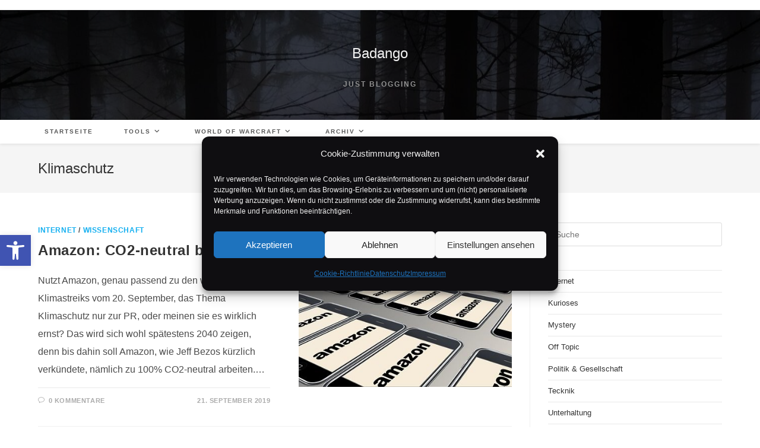

--- FILE ---
content_type: text/html; charset=UTF-8
request_url: https://badango.eu/tag/klimaschutz/
body_size: 24504
content:
<!DOCTYPE html>
<html class="html" lang="de">
<head>
	<meta charset="UTF-8">
	<link rel="profile" href="https://gmpg.org/xfn/11">

	<meta name='robots' content='index, follow, max-image-preview:large, max-snippet:-1, max-video-preview:-1' />
<meta name="viewport" content="width=device-width, initial-scale=1">
	<!-- This site is optimized with the Yoast SEO plugin v26.6 - https://yoast.com/wordpress/plugins/seo/ -->
	<title>Klimaschutz Archive | Badango</title>
	<link rel="canonical" href="https://badango.eu/tag/klimaschutz/" />
	<meta property="og:locale" content="de_DE" />
	<meta property="og:type" content="article" />
	<meta property="og:title" content="Klimaschutz Archive | Badango" />
	<meta property="og:url" content="https://badango.eu/tag/klimaschutz/" />
	<meta property="og:site_name" content="Badango" />
	<meta name="twitter:card" content="summary_large_image" />
	<meta name="twitter:site" content="@badangode" />
	<script type="application/ld+json" class="yoast-schema-graph">{"@context":"https://schema.org","@graph":[{"@type":"CollectionPage","@id":"https://badango.eu/tag/klimaschutz/","url":"https://badango.eu/tag/klimaschutz/","name":"Klimaschutz Archive | Badango","isPartOf":{"@id":"https://badango.eu/#website"},"primaryImageOfPage":{"@id":"https://badango.eu/tag/klimaschutz/#primaryimage"},"image":{"@id":"https://badango.eu/tag/klimaschutz/#primaryimage"},"thumbnailUrl":"https://badango.eu/wp-content/uploads/2019/09/amazon-cropped.jpg","breadcrumb":{"@id":"https://badango.eu/tag/klimaschutz/#breadcrumb"},"inLanguage":"de"},{"@type":"ImageObject","inLanguage":"de","@id":"https://badango.eu/tag/klimaschutz/#primaryimage","url":"https://badango.eu/wp-content/uploads/2019/09/amazon-cropped.jpg","contentUrl":"https://badango.eu/wp-content/uploads/2019/09/amazon-cropped.jpg","width":425,"height":285},{"@type":"BreadcrumbList","@id":"https://badango.eu/tag/klimaschutz/#breadcrumb","itemListElement":[{"@type":"ListItem","position":1,"name":"Startseite","item":"https://badango.eu/"},{"@type":"ListItem","position":2,"name":"Klimaschutz"}]},{"@type":"WebSite","@id":"https://badango.eu/#website","url":"https://badango.eu/","name":"Badango.","description":"just blogging","publisher":{"@id":"https://badango.eu/#/schema/person/18a583fa97ce123a62badc3ee7895ee2"},"alternateName":"Badango","potentialAction":[{"@type":"SearchAction","target":{"@type":"EntryPoint","urlTemplate":"https://badango.eu/?s={search_term_string}"},"query-input":{"@type":"PropertyValueSpecification","valueRequired":true,"valueName":"search_term_string"}}],"inLanguage":"de"},{"@type":["Person","Organization"],"@id":"https://badango.eu/#/schema/person/18a583fa97ce123a62badc3ee7895ee2","name":"Badango","image":{"@type":"ImageObject","inLanguage":"de","@id":"https://badango.eu/#/schema/person/image/","url":"https://badango.eu/wp-content/uploads/2024/03/board-science.jpg","contentUrl":"https://badango.eu/wp-content/uploads/2024/03/board-science.jpg","width":640,"height":426,"caption":"Badango"},"logo":{"@id":"https://badango.eu/#/schema/person/image/"},"sameAs":["https://badango.eu","https://www.instagram.com/badango_eu/","https://www.linkedin.com/in/björn-fröhlich-2b16111b1/","https://x.com/badangode"]}]}</script>
	<!-- / Yoast SEO plugin. -->


<link rel='dns-prefetch' href='//stats.wp.com' />
<link rel='dns-prefetch' href='//v0.wordpress.com' />
<link rel='dns-prefetch' href='//widgets.wp.com' />
<link rel='dns-prefetch' href='//s0.wp.com' />
<link rel='dns-prefetch' href='//0.gravatar.com' />
<link rel='dns-prefetch' href='//1.gravatar.com' />
<link rel='dns-prefetch' href='//2.gravatar.com' />
<link rel='dns-prefetch' href='//www.googletagmanager.com' />
<link rel="alternate" type="application/rss+xml" title="Badango &raquo; Feed" href="https://badango.eu/feed/" />
<script id="wpp-js" src="https://badango.eu/wp-content/plugins/wordpress-popular-posts/assets/js/wpp.min.js?ver=7.3.3" data-sampling="0" data-sampling-rate="100" data-api-url="https://badango.eu/wp-json/wordpress-popular-posts" data-post-id="0" data-token="0f9e823f59" data-lang="0" data-debug="0"></script>
<!-- badango.eu is managing ads with Advanced Ads 2.0.16 – https://wpadvancedads.com/ --><script data-wpfc-render="false" id="badan-ready">
			window.advanced_ads_ready=function(e,a){a=a||"complete";var d=function(e){return"interactive"===a?"loading"!==e:"complete"===e};d(document.readyState)?e():document.addEventListener("readystatechange",(function(a){d(a.target.readyState)&&e()}),{once:"interactive"===a})},window.advanced_ads_ready_queue=window.advanced_ads_ready_queue||[];		</script>
		<style id='wp-img-auto-sizes-contain-inline-css'>
img:is([sizes=auto i],[sizes^="auto," i]){contain-intrinsic-size:3000px 1500px}
/*# sourceURL=wp-img-auto-sizes-contain-inline-css */
</style>
<link rel='stylesheet' id='simple_tooltips_style-css' href='https://badango.eu/wp-content/plugins/simple-tooltips/zebra_tooltips.css?ver=6.9' media='all' />
<style id='wp-emoji-styles-inline-css'>

	img.wp-smiley, img.emoji {
		display: inline !important;
		border: none !important;
		box-shadow: none !important;
		height: 1em !important;
		width: 1em !important;
		margin: 0 0.07em !important;
		vertical-align: -0.1em !important;
		background: none !important;
		padding: 0 !important;
	}
/*# sourceURL=wp-emoji-styles-inline-css */
</style>
<link rel='stylesheet' id='wp-block-library-css' href='https://badango.eu/wp-includes/css/dist/block-library/style.min.css?ver=6.9' media='all' />
<style id='wp-block-categories-inline-css'>
.wp-block-categories{box-sizing:border-box}.wp-block-categories.alignleft{margin-right:2em}.wp-block-categories.alignright{margin-left:2em}.wp-block-categories.wp-block-categories-dropdown.aligncenter{text-align:center}.wp-block-categories .wp-block-categories__label{display:block;width:100%}
/*# sourceURL=https://badango.eu/wp-includes/blocks/categories/style.min.css */
</style>
<style id='wp-block-heading-inline-css'>
h1:where(.wp-block-heading).has-background,h2:where(.wp-block-heading).has-background,h3:where(.wp-block-heading).has-background,h4:where(.wp-block-heading).has-background,h5:where(.wp-block-heading).has-background,h6:where(.wp-block-heading).has-background{padding:1.25em 2.375em}h1.has-text-align-left[style*=writing-mode]:where([style*=vertical-lr]),h1.has-text-align-right[style*=writing-mode]:where([style*=vertical-rl]),h2.has-text-align-left[style*=writing-mode]:where([style*=vertical-lr]),h2.has-text-align-right[style*=writing-mode]:where([style*=vertical-rl]),h3.has-text-align-left[style*=writing-mode]:where([style*=vertical-lr]),h3.has-text-align-right[style*=writing-mode]:where([style*=vertical-rl]),h4.has-text-align-left[style*=writing-mode]:where([style*=vertical-lr]),h4.has-text-align-right[style*=writing-mode]:where([style*=vertical-rl]),h5.has-text-align-left[style*=writing-mode]:where([style*=vertical-lr]),h5.has-text-align-right[style*=writing-mode]:where([style*=vertical-rl]),h6.has-text-align-left[style*=writing-mode]:where([style*=vertical-lr]),h6.has-text-align-right[style*=writing-mode]:where([style*=vertical-rl]){rotate:180deg}
/*# sourceURL=https://badango.eu/wp-includes/blocks/heading/style.min.css */
</style>
<style id='wp-block-list-inline-css'>
ol,ul{box-sizing:border-box}:root :where(.wp-block-list.has-background){padding:1.25em 2.375em}
/*# sourceURL=https://badango.eu/wp-includes/blocks/list/style.min.css */
</style>
<style id='wp-block-group-inline-css'>
.wp-block-group{box-sizing:border-box}:where(.wp-block-group.wp-block-group-is-layout-constrained){position:relative}
/*# sourceURL=https://badango.eu/wp-includes/blocks/group/style.min.css */
</style>
<style id='wp-block-group-theme-inline-css'>
:where(.wp-block-group.has-background){padding:1.25em 2.375em}
/*# sourceURL=https://badango.eu/wp-includes/blocks/group/theme.min.css */
</style>
<style id='wp-block-paragraph-inline-css'>
.is-small-text{font-size:.875em}.is-regular-text{font-size:1em}.is-large-text{font-size:2.25em}.is-larger-text{font-size:3em}.has-drop-cap:not(:focus):first-letter{float:left;font-size:8.4em;font-style:normal;font-weight:100;line-height:.68;margin:.05em .1em 0 0;text-transform:uppercase}body.rtl .has-drop-cap:not(:focus):first-letter{float:none;margin-left:.1em}p.has-drop-cap.has-background{overflow:hidden}:root :where(p.has-background){padding:1.25em 2.375em}:where(p.has-text-color:not(.has-link-color)) a{color:inherit}p.has-text-align-left[style*="writing-mode:vertical-lr"],p.has-text-align-right[style*="writing-mode:vertical-rl"]{rotate:180deg}
/*# sourceURL=https://badango.eu/wp-includes/blocks/paragraph/style.min.css */
</style>
<style id='global-styles-inline-css'>
:root{--wp--preset--aspect-ratio--square: 1;--wp--preset--aspect-ratio--4-3: 4/3;--wp--preset--aspect-ratio--3-4: 3/4;--wp--preset--aspect-ratio--3-2: 3/2;--wp--preset--aspect-ratio--2-3: 2/3;--wp--preset--aspect-ratio--16-9: 16/9;--wp--preset--aspect-ratio--9-16: 9/16;--wp--preset--color--black: #000000;--wp--preset--color--cyan-bluish-gray: #abb8c3;--wp--preset--color--white: #ffffff;--wp--preset--color--pale-pink: #f78da7;--wp--preset--color--vivid-red: #cf2e2e;--wp--preset--color--luminous-vivid-orange: #ff6900;--wp--preset--color--luminous-vivid-amber: #fcb900;--wp--preset--color--light-green-cyan: #7bdcb5;--wp--preset--color--vivid-green-cyan: #00d084;--wp--preset--color--pale-cyan-blue: #8ed1fc;--wp--preset--color--vivid-cyan-blue: #0693e3;--wp--preset--color--vivid-purple: #9b51e0;--wp--preset--gradient--vivid-cyan-blue-to-vivid-purple: linear-gradient(135deg,rgb(6,147,227) 0%,rgb(155,81,224) 100%);--wp--preset--gradient--light-green-cyan-to-vivid-green-cyan: linear-gradient(135deg,rgb(122,220,180) 0%,rgb(0,208,130) 100%);--wp--preset--gradient--luminous-vivid-amber-to-luminous-vivid-orange: linear-gradient(135deg,rgb(252,185,0) 0%,rgb(255,105,0) 100%);--wp--preset--gradient--luminous-vivid-orange-to-vivid-red: linear-gradient(135deg,rgb(255,105,0) 0%,rgb(207,46,46) 100%);--wp--preset--gradient--very-light-gray-to-cyan-bluish-gray: linear-gradient(135deg,rgb(238,238,238) 0%,rgb(169,184,195) 100%);--wp--preset--gradient--cool-to-warm-spectrum: linear-gradient(135deg,rgb(74,234,220) 0%,rgb(151,120,209) 20%,rgb(207,42,186) 40%,rgb(238,44,130) 60%,rgb(251,105,98) 80%,rgb(254,248,76) 100%);--wp--preset--gradient--blush-light-purple: linear-gradient(135deg,rgb(255,206,236) 0%,rgb(152,150,240) 100%);--wp--preset--gradient--blush-bordeaux: linear-gradient(135deg,rgb(254,205,165) 0%,rgb(254,45,45) 50%,rgb(107,0,62) 100%);--wp--preset--gradient--luminous-dusk: linear-gradient(135deg,rgb(255,203,112) 0%,rgb(199,81,192) 50%,rgb(65,88,208) 100%);--wp--preset--gradient--pale-ocean: linear-gradient(135deg,rgb(255,245,203) 0%,rgb(182,227,212) 50%,rgb(51,167,181) 100%);--wp--preset--gradient--electric-grass: linear-gradient(135deg,rgb(202,248,128) 0%,rgb(113,206,126) 100%);--wp--preset--gradient--midnight: linear-gradient(135deg,rgb(2,3,129) 0%,rgb(40,116,252) 100%);--wp--preset--font-size--small: 13px;--wp--preset--font-size--medium: 20px;--wp--preset--font-size--large: 36px;--wp--preset--font-size--x-large: 42px;--wp--preset--spacing--20: 0.44rem;--wp--preset--spacing--30: 0.67rem;--wp--preset--spacing--40: 1rem;--wp--preset--spacing--50: 1.5rem;--wp--preset--spacing--60: 2.25rem;--wp--preset--spacing--70: 3.38rem;--wp--preset--spacing--80: 5.06rem;--wp--preset--shadow--natural: 6px 6px 9px rgba(0, 0, 0, 0.2);--wp--preset--shadow--deep: 12px 12px 50px rgba(0, 0, 0, 0.4);--wp--preset--shadow--sharp: 6px 6px 0px rgba(0, 0, 0, 0.2);--wp--preset--shadow--outlined: 6px 6px 0px -3px rgb(255, 255, 255), 6px 6px rgb(0, 0, 0);--wp--preset--shadow--crisp: 6px 6px 0px rgb(0, 0, 0);}:where(.is-layout-flex){gap: 0.5em;}:where(.is-layout-grid){gap: 0.5em;}body .is-layout-flex{display: flex;}.is-layout-flex{flex-wrap: wrap;align-items: center;}.is-layout-flex > :is(*, div){margin: 0;}body .is-layout-grid{display: grid;}.is-layout-grid > :is(*, div){margin: 0;}:where(.wp-block-columns.is-layout-flex){gap: 2em;}:where(.wp-block-columns.is-layout-grid){gap: 2em;}:where(.wp-block-post-template.is-layout-flex){gap: 1.25em;}:where(.wp-block-post-template.is-layout-grid){gap: 1.25em;}.has-black-color{color: var(--wp--preset--color--black) !important;}.has-cyan-bluish-gray-color{color: var(--wp--preset--color--cyan-bluish-gray) !important;}.has-white-color{color: var(--wp--preset--color--white) !important;}.has-pale-pink-color{color: var(--wp--preset--color--pale-pink) !important;}.has-vivid-red-color{color: var(--wp--preset--color--vivid-red) !important;}.has-luminous-vivid-orange-color{color: var(--wp--preset--color--luminous-vivid-orange) !important;}.has-luminous-vivid-amber-color{color: var(--wp--preset--color--luminous-vivid-amber) !important;}.has-light-green-cyan-color{color: var(--wp--preset--color--light-green-cyan) !important;}.has-vivid-green-cyan-color{color: var(--wp--preset--color--vivid-green-cyan) !important;}.has-pale-cyan-blue-color{color: var(--wp--preset--color--pale-cyan-blue) !important;}.has-vivid-cyan-blue-color{color: var(--wp--preset--color--vivid-cyan-blue) !important;}.has-vivid-purple-color{color: var(--wp--preset--color--vivid-purple) !important;}.has-black-background-color{background-color: var(--wp--preset--color--black) !important;}.has-cyan-bluish-gray-background-color{background-color: var(--wp--preset--color--cyan-bluish-gray) !important;}.has-white-background-color{background-color: var(--wp--preset--color--white) !important;}.has-pale-pink-background-color{background-color: var(--wp--preset--color--pale-pink) !important;}.has-vivid-red-background-color{background-color: var(--wp--preset--color--vivid-red) !important;}.has-luminous-vivid-orange-background-color{background-color: var(--wp--preset--color--luminous-vivid-orange) !important;}.has-luminous-vivid-amber-background-color{background-color: var(--wp--preset--color--luminous-vivid-amber) !important;}.has-light-green-cyan-background-color{background-color: var(--wp--preset--color--light-green-cyan) !important;}.has-vivid-green-cyan-background-color{background-color: var(--wp--preset--color--vivid-green-cyan) !important;}.has-pale-cyan-blue-background-color{background-color: var(--wp--preset--color--pale-cyan-blue) !important;}.has-vivid-cyan-blue-background-color{background-color: var(--wp--preset--color--vivid-cyan-blue) !important;}.has-vivid-purple-background-color{background-color: var(--wp--preset--color--vivid-purple) !important;}.has-black-border-color{border-color: var(--wp--preset--color--black) !important;}.has-cyan-bluish-gray-border-color{border-color: var(--wp--preset--color--cyan-bluish-gray) !important;}.has-white-border-color{border-color: var(--wp--preset--color--white) !important;}.has-pale-pink-border-color{border-color: var(--wp--preset--color--pale-pink) !important;}.has-vivid-red-border-color{border-color: var(--wp--preset--color--vivid-red) !important;}.has-luminous-vivid-orange-border-color{border-color: var(--wp--preset--color--luminous-vivid-orange) !important;}.has-luminous-vivid-amber-border-color{border-color: var(--wp--preset--color--luminous-vivid-amber) !important;}.has-light-green-cyan-border-color{border-color: var(--wp--preset--color--light-green-cyan) !important;}.has-vivid-green-cyan-border-color{border-color: var(--wp--preset--color--vivid-green-cyan) !important;}.has-pale-cyan-blue-border-color{border-color: var(--wp--preset--color--pale-cyan-blue) !important;}.has-vivid-cyan-blue-border-color{border-color: var(--wp--preset--color--vivid-cyan-blue) !important;}.has-vivid-purple-border-color{border-color: var(--wp--preset--color--vivid-purple) !important;}.has-vivid-cyan-blue-to-vivid-purple-gradient-background{background: var(--wp--preset--gradient--vivid-cyan-blue-to-vivid-purple) !important;}.has-light-green-cyan-to-vivid-green-cyan-gradient-background{background: var(--wp--preset--gradient--light-green-cyan-to-vivid-green-cyan) !important;}.has-luminous-vivid-amber-to-luminous-vivid-orange-gradient-background{background: var(--wp--preset--gradient--luminous-vivid-amber-to-luminous-vivid-orange) !important;}.has-luminous-vivid-orange-to-vivid-red-gradient-background{background: var(--wp--preset--gradient--luminous-vivid-orange-to-vivid-red) !important;}.has-very-light-gray-to-cyan-bluish-gray-gradient-background{background: var(--wp--preset--gradient--very-light-gray-to-cyan-bluish-gray) !important;}.has-cool-to-warm-spectrum-gradient-background{background: var(--wp--preset--gradient--cool-to-warm-spectrum) !important;}.has-blush-light-purple-gradient-background{background: var(--wp--preset--gradient--blush-light-purple) !important;}.has-blush-bordeaux-gradient-background{background: var(--wp--preset--gradient--blush-bordeaux) !important;}.has-luminous-dusk-gradient-background{background: var(--wp--preset--gradient--luminous-dusk) !important;}.has-pale-ocean-gradient-background{background: var(--wp--preset--gradient--pale-ocean) !important;}.has-electric-grass-gradient-background{background: var(--wp--preset--gradient--electric-grass) !important;}.has-midnight-gradient-background{background: var(--wp--preset--gradient--midnight) !important;}.has-small-font-size{font-size: var(--wp--preset--font-size--small) !important;}.has-medium-font-size{font-size: var(--wp--preset--font-size--medium) !important;}.has-large-font-size{font-size: var(--wp--preset--font-size--large) !important;}.has-x-large-font-size{font-size: var(--wp--preset--font-size--x-large) !important;}
/*# sourceURL=global-styles-inline-css */
</style>
<style id='core-block-supports-inline-css'>
.wp-elements-79526830683f507318d5a7dab972dd86 a:where(:not(.wp-element-button)){color:var(--wp--preset--color--white);}.wp-elements-a97bf4992d7c25616810065790299212 a:where(:not(.wp-element-button)){color:var(--wp--preset--color--white);}.wp-elements-fe23d33dcf8b519c81aa30243d8a09cf a:where(:not(.wp-element-button)){color:var(--wp--preset--color--white);}.wp-container-core-group-is-layout-8cf370e7{flex-direction:column;align-items:flex-start;}.wp-elements-1f76ce3ed15411e2cfc95ee9ba30bd2d a:where(:not(.wp-element-button)){color:var(--wp--preset--color--white);}
/*# sourceURL=core-block-supports-inline-css */
</style>

<style id='classic-theme-styles-inline-css'>
/*! This file is auto-generated */
.wp-block-button__link{color:#fff;background-color:#32373c;border-radius:9999px;box-shadow:none;text-decoration:none;padding:calc(.667em + 2px) calc(1.333em + 2px);font-size:1.125em}.wp-block-file__button{background:#32373c;color:#fff;text-decoration:none}
/*# sourceURL=/wp-includes/css/classic-themes.min.css */
</style>
<link rel='stylesheet' id='bbspoiler-css' href='https://badango.eu/wp-content/plugins/bbspoiler/inc/bbspoiler.css?ver=6.9' media='all' />
<link rel='stylesheet' id='contact-form-7-css' href='https://badango.eu/wp-content/plugins/contact-form-7/includes/css/styles.css?ver=6.1.4' media='all' />
<link rel='stylesheet' id='page-list-style-css' href='https://badango.eu/wp-content/plugins/page-list/css/page-list.css?ver=5.7' media='all' />
<link rel='stylesheet' id='cmplz-general-css' href='https://badango.eu/wp-content/plugins/complianz-gdpr/assets/css/cookieblocker.min.css?ver=1766008812' media='all' />
<link rel='stylesheet' id='megamenu-css' href='https://badango.eu/wp-content/uploads/maxmegamenu/style.css?ver=34d63b' media='all' />
<link rel='stylesheet' id='dashicons-css' href='https://badango.eu/wp-includes/css/dashicons.min.css?ver=6.9' media='all' />
<link rel='stylesheet' id='pojo-a11y-css' href='https://badango.eu/wp-content/plugins/pojo-accessibility/modules/legacy/assets/css/style.min.css?ver=1.0.0' media='all' />
<link rel='stylesheet' id='wordpress-popular-posts-css-css' href='https://badango.eu/wp-content/plugins/wordpress-popular-posts/assets/css/wpp.css?ver=7.3.3' media='all' />
<link rel='stylesheet' id='font-awesome-css' href='https://badango.eu/wp-content/themes/oceanwp/assets/fonts/fontawesome/css/all.min.css?ver=6.4.2' media='all' />
<link rel='stylesheet' id='simple-line-icons-css' href='https://badango.eu/wp-content/themes/oceanwp/assets/css/third/simple-line-icons.min.css?ver=2.4.0' media='all' />
<link rel='stylesheet' id='oceanwp-style-css' href='https://badango.eu/wp-content/themes/oceanwp/assets/css/style.min.css?ver=3.5.5' media='all' />
<link rel='stylesheet' id='oceanwp-hamburgers-css' href='https://badango.eu/wp-content/themes/oceanwp/assets/css/third/hamburgers/hamburgers.min.css?ver=3.5.5' media='all' />
<link rel='stylesheet' id='oceanwp-arrowturn-css' href='https://badango.eu/wp-content/themes/oceanwp/assets/css/third/hamburgers/types/arrowturn.css?ver=3.5.5' media='all' />
<link rel='stylesheet' id='jetpack_likes-css' href='https://badango.eu/wp-content/plugins/jetpack/modules/likes/style.css?ver=15.3.1' media='all' />
<link rel='stylesheet' id='slb_core-css' href='https://badango.eu/wp-content/plugins/simple-lightbox/client/css/app.css?ver=2.9.4' media='all' />
<link rel='stylesheet' id='tablepress-default-css' href='https://badango.eu/wp-content/tablepress-combined.min.css?ver=33' media='all' />
<link rel='stylesheet' id='heateor_sss_frontend_css-css' href='https://badango.eu/wp-content/plugins/sassy-social-share/public/css/sassy-social-share-public.css?ver=3.3.76' media='all' />
<style id='heateor_sss_frontend_css-inline-css'>
.heateor_sss_button_instagram span.heateor_sss_svg,a.heateor_sss_instagram span.heateor_sss_svg{background:radial-gradient(circle at 30% 107%,#fdf497 0,#fdf497 5%,#fd5949 45%,#d6249f 60%,#285aeb 90%)}.heateor_sss_horizontal_sharing .heateor_sss_svg,.heateor_sss_standard_follow_icons_container .heateor_sss_svg{color:#fff;border-width:0px;border-style:solid;border-color:transparent}.heateor_sss_horizontal_sharing .heateorSssTCBackground{color:#666}.heateor_sss_horizontal_sharing span.heateor_sss_svg:hover,.heateor_sss_standard_follow_icons_container span.heateor_sss_svg:hover{border-color:transparent;}.heateor_sss_vertical_sharing span.heateor_sss_svg,.heateor_sss_floating_follow_icons_container span.heateor_sss_svg{color:#fff;border-width:0px;border-style:solid;border-color:transparent;}.heateor_sss_vertical_sharing .heateorSssTCBackground{color:#666;}.heateor_sss_vertical_sharing span.heateor_sss_svg:hover,.heateor_sss_floating_follow_icons_container span.heateor_sss_svg:hover{border-color:transparent;}@media screen and (max-width:783px) {.heateor_sss_vertical_sharing{display:none!important}}div.heateor_sss_mobile_footer{display:none;}@media screen and (max-width:783px){div.heateor_sss_bottom_sharing .heateorSssTCBackground{background-color:white}div.heateor_sss_bottom_sharing{width:100%!important;left:0!important;}div.heateor_sss_bottom_sharing a{width:11.111111111111% !important;}div.heateor_sss_bottom_sharing .heateor_sss_svg{width: 100% !important;}div.heateor_sss_bottom_sharing div.heateorSssTotalShareCount{font-size:1em!important;line-height:28px!important}div.heateor_sss_bottom_sharing div.heateorSssTotalShareText{font-size:.7em!important;line-height:0px!important}div.heateor_sss_mobile_footer{display:block;height:40px;}.heateor_sss_bottom_sharing{padding:0!important;display:block!important;width:auto!important;bottom:-2px!important;top: auto!important;}.heateor_sss_bottom_sharing .heateor_sss_square_count{line-height:inherit;}.heateor_sss_bottom_sharing .heateorSssSharingArrow{display:none;}.heateor_sss_bottom_sharing .heateorSssTCBackground{margin-right:1.1em!important}}
/*# sourceURL=heateor_sss_frontend_css-inline-css */
</style>
<link rel='stylesheet' id='oe-widgets-style-css' href='https://badango.eu/wp-content/plugins/ocean-extra/assets/css/widgets.css?ver=6.9' media='all' />
<script src="https://badango.eu/wp-includes/js/jquery/jquery.min.js?ver=3.7.1" id="jquery-core-js"></script>
<script src="https://badango.eu/wp-includes/js/jquery/jquery-migrate.min.js?ver=3.4.1" id="jquery-migrate-js"></script>
<script id="bbspoiler-js-extra">
var title = {"unfolded":"Erweitern","folded":"Einklappen"};
//# sourceURL=bbspoiler-js-extra
</script>
<script src="https://badango.eu/wp-content/plugins/bbspoiler/inc/bbspoiler.js?ver=6.9" id="bbspoiler-js"></script>
<link rel="https://api.w.org/" href="https://badango.eu/wp-json/" /><link rel="alternate" title="JSON" type="application/json" href="https://badango.eu/wp-json/wp/v2/tags/523" /><meta name="generator" content="WordPress 6.9" />
<meta name="generator" content="Site Kit by Google 1.168.0" />	<style>img#wpstats{display:none}</style>
					<style>.cmplz-hidden {
					display: none !important;
				}</style><style type="text/css">
#pojo-a11y-toolbar .pojo-a11y-toolbar-toggle a{ background-color: #4054b2;	color: #ffffff;}
#pojo-a11y-toolbar .pojo-a11y-toolbar-overlay, #pojo-a11y-toolbar .pojo-a11y-toolbar-overlay ul.pojo-a11y-toolbar-items.pojo-a11y-links{ border-color: #4054b2;}
body.pojo-a11y-focusable a:focus{ outline-style: solid !important;	outline-width: 1px !important;	outline-color: #FF0000 !important;}
#pojo-a11y-toolbar{ top: 55% !important;}
#pojo-a11y-toolbar .pojo-a11y-toolbar-overlay{ background-color: #ffffff;}
#pojo-a11y-toolbar .pojo-a11y-toolbar-overlay ul.pojo-a11y-toolbar-items li.pojo-a11y-toolbar-item a, #pojo-a11y-toolbar .pojo-a11y-toolbar-overlay p.pojo-a11y-toolbar-title{ color: #333333;}
#pojo-a11y-toolbar .pojo-a11y-toolbar-overlay ul.pojo-a11y-toolbar-items li.pojo-a11y-toolbar-item a.active{ background-color: #4054b2;	color: #ffffff;}
@media (max-width: 767px) { #pojo-a11y-toolbar { top: 50px !important; } }</style>            <style id="wpp-loading-animation-styles">@-webkit-keyframes bgslide{from{background-position-x:0}to{background-position-x:-200%}}@keyframes bgslide{from{background-position-x:0}to{background-position-x:-200%}}.wpp-widget-block-placeholder,.wpp-shortcode-placeholder{margin:0 auto;width:60px;height:3px;background:#dd3737;background:linear-gradient(90deg,#dd3737 0%,#571313 10%,#dd3737 100%);background-size:200% auto;border-radius:3px;-webkit-animation:bgslide 1s infinite linear;animation:bgslide 1s infinite linear}</style>
            
<!-- Dynamic Widgets by QURL loaded - http://www.dynamic-widgets.com //-->
<!-- Es ist keine amphtml-Version verfügbar für diese URL. --><link rel="icon" href="https://badango.eu/wp-content/uploads/2016/11/cropped-cropped-favicon2-32x32.png" sizes="32x32" />
<link rel="icon" href="https://badango.eu/wp-content/uploads/2016/11/cropped-cropped-favicon2-192x192.png" sizes="192x192" />
<link rel="apple-touch-icon" href="https://badango.eu/wp-content/uploads/2016/11/cropped-cropped-favicon2-180x180.png" />
<meta name="msapplication-TileImage" content="https://badango.eu/wp-content/uploads/2016/11/cropped-cropped-favicon2-270x270.png" />
		<style id="wp-custom-css">
			.paywall{cursor:pointer;font-weight:bold}		</style>
		<style id="sccss">/* Füge hier Dein eigenes CSS ein */
.bold {
  font-weight: bold;
}

.tags-bottom a {
    display: inline-block;
    background-color: #000;
    color: #f5f5f5;
    padding: 4px 10px 4px 10px;
    font-size: 12px !important;
}

.tags-bottom a:hover {
    color: #e1ff03;
    font-size: 12px !important;
}

.badan-adlabel {
	font-style: italic;
	font-size: 0.9em;
}

.page-item a {
	padding: 5px;
}

.entry-content li {
	margin-bottom: 8px;
}

ol {
  margin: 0 0 1.5em;
  padding: 0;
  counter-reset: item;
}

ol > li {
  margin: 0;
  padding: 0 0 0 2em;
  text-indent: -1em;
  list-style-type: none;
  counter-increment: item;
}

ol > li:before {
  display: inline-block;
  width: 1em;
  padding-right: 0.5em;
  font-weight: bold;
  text-align: right;
  content: counter(item) ".";
}

h2 {
	margin-top: 20px;
}

h4 {
	font-weight: bold;
}


h5 {
	font-weight: bold;
}

a.dir_anchor {
    display: block;
    position: relative;
    top: -100px;
    visibility: hidden;
}

#copywa, #copywa-2 {
	background-color: #111111;
	color: #e1ff03;
	border: 1px solid #333;
}


#copywa:hover {
	background-color: #333;
}

#copywa-2:hover {
	background-color: #333;
}



.lb-square {
    float: left;
    margin: 5px;
    padding: 5px;
}

a.tblink {
    color: black;
}

.tbl_bold {
    font-weight: bold;
}

.wowbox {
    float: left;
    width: 48%;
    margin: 5px 7px 5px 7px;
    background-color: #ffffff;
    border: none;
    padding-top: 10px;
}

.wowbox-wide {
    width: 99%;
    margin: 5px;
    background-color: #ffffff;
    border: none;
    padding: 8px;
}

.wow-featured {
    width: 360px;
    height: 220px;
    margin: 5px 0px 2px 0px;
    object-fit: cover;
}

.wowbox-info {
    height: 200px;
    overflow: auto;
    color: #111111;
    margin: 0px 0px 3px 0px;
    padding: 5px;
}

.badan-inhalt {
	clear: both;
}

.spacer {
	display: block;
	width: 100%;
	height: 20px;
	clear: both;
}

.subtopic2 {
    margin: 10px 0 5px 0;
    color: #6C96D3;
    font-size: 16px;
    line-height: 1.2;
    display: block;
    padding: 5px;
    border: none;
    text-align: center;
}

.yellow {
	color: yellow;
}


.red {
	color: red;
}


.green {
	color: green;
}

.tbl_wownews {
	border: 1px solid #000000;
	border-bottom: 1px solid #000000;
	background-color: #f5f5f5;
}

.display-posts-listing.image-left .listing-item {
	overflow: hidden; 
	margin-bottom: 32px;
	width: 100%;
}

.display-posts-listing.image-left .image {
	float: left;
	margin: 0 16px 0 0;
}

.display-posts-listing.image-left .title {
	font-weight: bold;
	font-size: 1.2em;
	display: block;
}

.display-posts-listing.image-left .excerpt-dash { 
	display: none; 
}

.entry-content h2 {
	margin-top: 80px;
}

.blizzard {
	color: #02b1eb;
	background-color: #202020;
	padding: 5px;
	border: 1px solid #000;
}

h2.blizzard {
	color: #02b1eb;
	margin-top: 5px;
	padding-top: 5px;
	border: none;
}</style><style type="text/css">/** Mega Menu CSS: fs **/</style>
<!-- OceanWP CSS -->
<style type="text/css">
/* General CSS */.page-header,.has-transparent-header .page-header{padding:25px 0 25px 0}/* Header CSS */#site-header.has-header-media .overlay-header-media{background-color:rgba(0,0,0,0.5)}#site-logo a.site-logo-text{color:#f2f2f2}.mobile-menu .hamburger-inner,.mobile-menu .hamburger-inner::before,.mobile-menu .hamburger-inner::after{background-color:#000000}/* Header Image CSS */#site-header{background-image:url(https://badango.eu/wp-content/uploads/2024/03/cropped-foggy-545838_1920.jpg);background-position:center center;background-size:auto}/* Typography CSS */body{font-size:16px;line-height:1.9}
</style>	<meta name="google-site-verification" content="2ypQxr7CZJWLyD19zbI_kahKdPSvdM9vy2p5RARNaTw" />
</head>

<body data-cmplz=1 class="archive tag tag-klimaschutz tag-523 wp-embed-responsive wp-theme-oceanwp oceanwp-theme fullscreen-mobile top-header-style default-breakpoint has-sidebar content-right-sidebar has-topbar aa-prefix-badan-" itemscope="itemscope" itemtype="https://schema.org/Blog">

	
	
	<div id="outer-wrap" class="site clr">

		<a class="skip-link screen-reader-text" href="#main">Zum Inhalt springen</a>

		
		<div id="wrap" class="clr">

			

<div id="top-bar-wrap" class="clr">

	<div id="top-bar" class="clr container has-no-content">

		
		<div id="top-bar-inner" class="clr">

			

		</div><!-- #top-bar-inner -->

		
	</div><!-- #top-bar -->

</div><!-- #top-bar-wrap -->


			
<header id="site-header" class="top-header has-header-media effect-four clr" data-height="100" itemscope="itemscope" itemtype="https://schema.org/WPHeader" role="banner">

	
		
	<div class="header-bottom clr">
		<div class="container">
			

<div id="site-logo" class="clr" itemscope itemtype="https://schema.org/Brand" >

	
	<div id="site-logo-inner" class="clr">

						<a href="https://badango.eu/" rel="home" class="site-title site-logo-text" >Badango</a>
				
	</div><!-- #site-logo-inner -->

	
				<div id="site-description"><h2 >just blogging</h2></div>
			
</div><!-- #site-logo -->

		</div>
	</div>
	
<div class="header-top clr">

	
	<div id="site-header-inner" class="clr container">

		
		<div class="left clr">

			<div class="inner">

							<div id="site-navigation-wrap" class="clr">
			
			
			
			<nav id="site-navigation" class="navigation main-navigation clr" itemscope="itemscope" itemtype="https://schema.org/SiteNavigationElement" role="navigation" >

				<ul id="menu-main-navi" class="main-menu dropdown-menu sf-menu"><li id="menu-item-5089" class="menu-item menu-item-type-custom menu-item-object-custom menu-item-home menu-item-5089"><a href="https://badango.eu" class="menu-link"><span class="text-wrap">Startseite</span></a></li><li id="menu-item-5097" class="menu-item menu-item-type-post_type menu-item-object-page menu-item-has-children dropdown menu-item-5097"><a href="https://badango.eu/webtools/" class="menu-link"><span class="text-wrap">Tools<i class="nav-arrow fa fa-angle-down" aria-hidden="true" role="img"></i></span></a>
<ul class="sub-menu">
	<li id="menu-item-5099" class="menu-item menu-item-type-post_type menu-item-object-page menu-item-5099"><a href="https://badango.eu/webtools/htaccess-generator/" class="menu-link"><span class="text-wrap">.htaccess Generator</span></a></li>	<li id="menu-item-5125" class="menu-item menu-item-type-post_type menu-item-object-page menu-item-5125"><a href="https://badango.eu/webtools/passwort-generator/" class="menu-link"><span class="text-wrap">Passwort Generator</span></a></li>	<li id="menu-item-5128" class="menu-item menu-item-type-post_type menu-item-object-page menu-item-5128"><a href="https://badango.eu/encryption/" class="menu-link"><span class="text-wrap">Textverschlüsselung</span></a></li></ul>
</li><li id="menu-item-9882" class="menu-item menu-item-type-post_type menu-item-object-page menu-item-has-children dropdown menu-item-9882"><a href="https://badango.eu/wow/" class="menu-link"><span class="text-wrap">World of Warcraft<i class="nav-arrow fa fa-angle-down" aria-hidden="true" role="img"></i></span></a>
<ul class="sub-menu">
	<li id="menu-item-10150" class="menu-item menu-item-type-post_type menu-item-object-page menu-item-10150"><a href="https://badango.eu/wow/tww/mythic-loot-tww-season-1/" class="menu-link"><span class="text-wrap">Mythic+ Loot &#8211; The War Within Season 1</span></a></li>	<li id="menu-item-5093" class="menu-item menu-item-type-custom menu-item-object-custom menu-item-5093"><a href="http://badango.eu/category/wow/" class="menu-link"><span class="text-wrap">WoW News</span></a></li>	<li id="menu-item-10563" class="menu-item menu-item-type-post_type menu-item-object-page menu-item-10563"><a href="https://badango.eu/wow/tww/guides/lorenhall/" class="menu-link"><span class="text-wrap">Befreiung von Lorenhall – Raid Guides (deutsch)</span></a></li>	<li id="menu-item-10912" class="menu-item menu-item-type-post_type menu-item-object-page menu-item-10912"><a href="https://badango.eu/wow/tww/season-3-dungeons/" class="menu-link"><span class="text-wrap">TWW Season 3 Dungeons</span></a></li>	<li id="menu-item-6074" class="menu-item menu-item-type-post_type menu-item-object-page menu-item-6074"><a href="https://badango.eu/wow/weakauras/" class="menu-link"><span class="text-wrap">Weakauras</span></a></li>	<li id="menu-item-5130" class="menu-item menu-item-type-post_type menu-item-object-page menu-item-5130"><a href="https://badango.eu/wow/simulationcraft-tutorial/" class="menu-link"><span class="text-wrap">Simulationcraft Tutorial</span></a></li>	<li id="menu-item-5129" class="menu-item menu-item-type-post_type menu-item-object-page menu-item-5129"><a href="https://badango.eu/wow/mythic-plus-affixe/" class="menu-link"><span class="text-wrap">Übersicht: Mythic+ Affixe</span></a></li>	<li id="menu-item-6509" class="menu-item menu-item-type-post_type menu-item-object-page menu-item-6509"><a href="https://badango.eu/wow/mythic-addons-weakauras/" class="menu-link"><span class="text-wrap">Mythic+ Addons und WeakAuras</span></a></li>	<li id="menu-item-10927" class="menu-item menu-item-type-custom menu-item-object-custom menu-item-10927"><a href="https://wow.badango.eu/sternlichtfunkenstaub/" class="menu-link"><span class="text-wrap">Sternlichtfunkenstaub &#8211; World of Warcraft</span></a></li></ul>
</li><li id="menu-item-7730" class="menu-item menu-item-type-custom menu-item-object-custom menu-item-has-children dropdown menu-item-7730"><a href="#" class="menu-link"><span class="text-wrap">Archiv<i class="nav-arrow fa fa-angle-down" aria-hidden="true" role="img"></i></span></a>
<ul class="sub-menu">
	<li id="menu-item-5098" class="menu-item menu-item-type-post_type menu-item-object-page menu-item-has-children dropdown menu-item-5098"><a href="https://badango.eu/star-biografien/" class="menu-link"><span class="text-wrap">Star-Biografien<i class="nav-arrow fa fa-angle-right" aria-hidden="true" role="img"></i></span></a>
	<ul class="sub-menu">
		<li id="menu-item-5100" class="menu-item menu-item-type-post_type menu-item-object-page menu-item-5100"><a href="https://badango.eu/star-biografien/amy-winehouse/" class="menu-link"><span class="text-wrap">Amy Winehouse</span></a></li>		<li id="menu-item-9890" class="menu-item menu-item-type-post_type menu-item-object-page menu-item-9890"><a href="https://badango.eu/star-biografien/ariana-grande/" class="menu-link"><span class="text-wrap">Ariana Grande</span></a></li>		<li id="menu-item-5101" class="menu-item menu-item-type-post_type menu-item-object-page menu-item-5101"><a href="https://badango.eu/star-biografien/avril-lavigne/" class="menu-link"><span class="text-wrap">Avril Lavigne</span></a></li>		<li id="menu-item-5102" class="menu-item menu-item-type-post_type menu-item-object-page menu-item-5102"><a href="https://badango.eu/star-biografien/beyonce-knowles/" class="menu-link"><span class="text-wrap">Beyonce Knowles</span></a></li>		<li id="menu-item-5103" class="menu-item menu-item-type-post_type menu-item-object-page menu-item-5103"><a href="https://badango.eu/star-biografien/bushido/" class="menu-link"><span class="text-wrap">Bushido</span></a></li>		<li id="menu-item-5104" class="menu-item menu-item-type-post_type menu-item-object-page menu-item-5104"><a href="https://badango.eu/star-biografien/eliza-dushku/" class="menu-link"><span class="text-wrap">Eliza Dushku</span></a></li>		<li id="menu-item-5105" class="menu-item menu-item-type-post_type menu-item-object-page menu-item-5105"><a href="https://badango.eu/star-biografien/jamie-oliver/" class="menu-link"><span class="text-wrap">Jamie Oliver</span></a></li>		<li id="menu-item-5106" class="menu-item menu-item-type-post_type menu-item-object-page menu-item-5106"><a href="https://badango.eu/star-biografien/jessica-alba/" class="menu-link"><span class="text-wrap">Jessica Alba</span></a></li>		<li id="menu-item-5107" class="menu-item menu-item-type-post_type menu-item-object-page menu-item-5107"><a href="https://badango.eu/star-biografien/ksenia-solo/" class="menu-link"><span class="text-wrap">Ksenia Solo</span></a></li>		<li id="menu-item-5108" class="menu-item menu-item-type-post_type menu-item-object-page menu-item-5108"><a href="https://badango.eu/star-biografien/leighton-meester/" class="menu-link"><span class="text-wrap">Leighton Meester</span></a></li>		<li id="menu-item-5109" class="menu-item menu-item-type-post_type menu-item-object-page menu-item-5109"><a href="https://badango.eu/star-biografien/lindsay-lohan/" class="menu-link"><span class="text-wrap">Lindsay Lohan</span></a></li>		<li id="menu-item-5110" class="menu-item menu-item-type-post_type menu-item-object-page menu-item-5110"><a href="https://badango.eu/star-biografien/mila-kunis/" class="menu-link"><span class="text-wrap">Mila Kunis</span></a></li>		<li id="menu-item-5111" class="menu-item menu-item-type-post_type menu-item-object-page menu-item-5111"><a href="https://badango.eu/star-biografien/paris-hilton/" class="menu-link"><span class="text-wrap">Paris Hilton</span></a></li>		<li id="menu-item-5112" class="menu-item menu-item-type-post_type menu-item-object-page menu-item-5112"><a href="https://badango.eu/star-biografien/rihanna/" class="menu-link"><span class="text-wrap">Rihanna</span></a></li>		<li id="menu-item-5113" class="menu-item menu-item-type-post_type menu-item-object-page menu-item-5113"><a href="https://badango.eu/star-biografien/sarah-michelle-gellar/" class="menu-link"><span class="text-wrap">Sarah Michelle Gellar</span></a></li>		<li id="menu-item-5114" class="menu-item menu-item-type-post_type menu-item-object-page menu-item-5114"><a href="https://badango.eu/star-biografien/selena-gomez/" class="menu-link"><span class="text-wrap">Selena Gomez</span></a></li>		<li id="menu-item-5115" class="menu-item menu-item-type-post_type menu-item-object-page menu-item-5115"><a href="https://badango.eu/star-biografien/vanessa-hudgens/" class="menu-link"><span class="text-wrap">Vanessa Hudgens</span></a></li>		<li id="menu-item-5090" class="menu-item menu-item-type-custom menu-item-object-custom menu-item-5090"><a href="http://badango.eu/star-biografien/" class="menu-link"><span class="text-wrap">&#8230;und viele mehr</span></a></li>	</ul>
</li>	<li id="menu-item-5116" class="menu-item menu-item-type-post_type menu-item-object-page menu-item-has-children dropdown menu-item-5116"><a href="https://badango.eu/film-tv/" class="menu-link"><span class="text-wrap">Film &amp; TV<i class="nav-arrow fa fa-angle-right" aria-hidden="true" role="img"></i></span></a>
	<ul class="sub-menu">
		<li id="menu-item-5118" class="menu-item menu-item-type-post_type menu-item-object-page menu-item-5118"><a href="https://badango.eu/film-tv/dollhouse-by-joss-whedon/" class="menu-link"><span class="text-wrap">Dollhouse – By Joss Whedon</span></a></li>		<li id="menu-item-5120" class="menu-item menu-item-type-post_type menu-item-object-page menu-item-5120"><a href="https://badango.eu/film-tv/eiskalte-engel-cruel-intentions/" class="menu-link"><span class="text-wrap">Eiskalte Engel (Cruel Intentions)</span></a></li>		<li id="menu-item-5121" class="menu-item menu-item-type-post_type menu-item-object-page menu-item-5121"><a href="https://badango.eu/film-tv/girls-united-bring-it-on/" class="menu-link"><span class="text-wrap">Girls United (Bring it on)</span></a></li>		<li id="menu-item-5123" class="menu-item menu-item-type-post_type menu-item-object-page menu-item-5123"><a href="https://badango.eu/film-tv/high-school-musical/" class="menu-link"><span class="text-wrap">High School Musical</span></a></li>		<li id="menu-item-5117" class="menu-item menu-item-type-post_type menu-item-object-page menu-item-5117"><a href="https://badango.eu/film-tv/pretty-little-liars/" class="menu-link"><span class="text-wrap">Pretty Little Liars</span></a></li>		<li id="menu-item-5091" class="menu-item menu-item-type-custom menu-item-object-custom menu-item-5091"><a href="http://badango.eu/film-tv/" class="menu-link"><span class="text-wrap">&#8230;mehr Film &#038; TV</span></a></li>	</ul>
</li></ul>
</li></ul>
			</nav><!-- #site-navigation -->

			
			
					</div><!-- #site-navigation-wrap -->
			
		
	
				
	
	<div class="oceanwp-mobile-menu-icon clr mobile-right">

		
		
		
		<a href="https://badango.eu/#mobile-menu-toggle" class="mobile-menu"  aria-label="Mobiles Menü">
							<div class="hamburger hamburger--arrowturn" aria-expanded="false" role="navigation">
					<div class="hamburger-box">
						<div class="hamburger-inner"></div>
					</div>
				</div>
								<span class="oceanwp-text">Menü</span>
				<span class="oceanwp-close-text">Schließen</span>
						</a>

		
		
		
	</div><!-- #oceanwp-mobile-menu-navbar -->

	

			</div>

		</div>

		<div class="right clr">

			<div class="inner">

				
			</div>

		</div>

	</div><!-- #site-header-inner -->

	
	
</div><!-- .header-top -->


					<div class="overlay-header-media"></div>
			
		
</header><!-- #site-header -->


			
			<main id="main" class="site-main clr"  role="main">

				

<header class="page-header">

<!-- Google tag (gtag.js) -->
<script type="text/plain" data-service="google-analytics" data-category="statistics" async data-cmplz-src="https://www.googletagmanager.com/gtag/js?id=G-SK5PL41L6M"></script>
<script>
  window.dataLayer = window.dataLayer || [];
  function gtag(){dataLayer.push(arguments);}
  gtag('js', new Date());

  gtag('config', 'G-SK5PL41L6M');
</script>

	
	<div class="container clr page-header-inner">

		
			
			<h1 class="page-header-title clr" itemprop="headline">Klimaschutz</h1>

			
		
		
	</div><!-- .page-header-inner -->

	
	
</header><!-- .page-header -->


	
	<div id="content-wrap" class="container clr">

		
		<div id="primary" class="content-area clr">

			
			<div id="content" class="site-content clr">

				
										<div id="blog-entries" class="entries clr">

							
							
								
								
<article id="post-6403" class="blog-entry clr thumbnail-entry post-6403 post type-post status-publish format-standard has-post-thumbnail hentry category-internet category-science tag-amazon tag-co2 tag-erneuerbare-energien tag-klimaschutz entry has-media">

	<div class="blog-entry-inner clr right-position center">

		
		<div class="blog-entry-content">

			
	<div class="blog-entry-category clr">
		<a href="https://badango.eu/category/internet/" rel="category tag">Internet</a> / <a href="https://badango.eu/category/science/" rel="category tag">Wissenschaft</a>	</div>

	

<header class="blog-entry-header clr">
	<h2 class="blog-entry-title entry-title">
		<a href="https://badango.eu/amazon-co2-neutral/"  rel="bookmark">Amazon: CO2-neutral bis 2040?</a>
	</h2><!-- .blog-entry-title -->
</header><!-- .blog-entry-header -->



<div class="blog-entry-summary clr" itemprop="text">

	
		<p>
			Nutzt Amazon, genau passend zu den weltweiten Klimastreiks vom 20. September, das Thema Klimaschutz nur zur PR, oder meinen sie es wirklich ernst? Das wird sich wohl spätestens 2040 zeigen, denn bis dahin soll Amazon, wie Jeff Bezos kürzlich verkündete, nämlich zu 100% CO2-neutral arbeiten.&hellip;		</p>

		
</div><!-- .blog-entry-summary -->


			<div class="blog-entry-bottom clr">

				
	<div class="blog-entry-comments clr">
		<i class=" icon-bubble" aria-hidden="true" role="img"></i><a href="https://badango.eu/amazon-co2-neutral/#respond" class="comments-link" >0 Kommentare</a>	</div>

	
	<div class="blog-entry-date clr">
		21. September 2019	</div>

	
			</div><!-- .blog-entry-bottom -->

		</div><!-- .blog-entry-content -->

		
<div class="thumbnail">

	<a href="https://badango.eu/amazon-co2-neutral/" class="thumbnail-link">

		<img width="425" height="285" src="https://badango.eu/wp-content/uploads/2019/09/amazon-cropped.jpg" class="attachment-full size-full wp-post-image" alt="Read more about the article Amazon: CO2-neutral bis 2040?" itemprop="image" decoding="async" fetchpriority="high" srcset="https://badango.eu/wp-content/uploads/2019/09/amazon-cropped.jpg 425w, https://badango.eu/wp-content/uploads/2019/09/amazon-cropped-300x201.jpg 300w" sizes="(max-width: 425px) 100vw, 425px" />			<span class="overlay"></span>
			
	</a>

	
</div><!-- .thumbnail -->

		
	</div><!-- .blog-entry-inner -->

</article><!-- #post-## -->

								
							
						</div><!-- #blog-entries -->

							
					
				
			</div><!-- #content -->

			
		</div><!-- #primary -->

		

<aside id="right-sidebar" class="sidebar-container widget-area sidebar-primary" itemscope="itemscope" itemtype="https://schema.org/WPSideBar" role="complementary" aria-label="Primäre Seitenleiste">

	
	<div id="right-sidebar-inner" class="clr">

		<div id="search-2" class="sidebar-box widget_search clr">
<form aria-label="Diese Website durchsuchen" role="search" method="get" class="searchform" action="https://badango.eu/">	
	<input aria-label="Suchabfrage eingeben" type="search" id="ocean-search-form-1" class="field" autocomplete="off" placeholder="Suche" name="s">
		</form>
</div><div id="block-10" class="sidebar-box widget_block widget_categories clr"><ul class="wp-block-categories-list wp-block-categories">	<li class="cat-item cat-item-4"><a href="https://badango.eu/category/internet/">Internet</a>
</li>
	<li class="cat-item cat-item-804"><a href="https://badango.eu/category/kurioses/">Kurioses</a>
</li>
	<li class="cat-item cat-item-5"><a href="https://badango.eu/category/mystery/">Mystery</a>
</li>
	<li class="cat-item cat-item-6"><a href="https://badango.eu/category/offtopic/">Off Topic</a>
</li>
	<li class="cat-item cat-item-991"><a href="https://badango.eu/category/politik-gesellschaft/">Politik &amp; Gesellschaft</a>
</li>
	<li class="cat-item cat-item-8"><a href="https://badango.eu/category/tecknik/">Tecknik</a>
</li>
	<li class="cat-item cat-item-9"><a href="https://badango.eu/category/unterhaltung/">Unterhaltung</a>
</li>
	<li class="cat-item cat-item-11"><a href="https://badango.eu/category/science/">Wissenschaft</a>
</li>
	<li class="cat-item cat-item-12"><a href="https://badango.eu/category/wissen/">Wissenswertes</a>
</li>
</ul></div><div class="sidebar-box badan-widget clr"><script async src="https://pagead2.googlesyndication.com/pagead/js/adsbygoogle.js"></script>
<!-- Sidebar Rectangle -->
<ins class="adsbygoogle"
     style="display:block"
     data-ad-client="ca-pub-5009077311712309"
     data-ad-slot="7836013131"
     data-ad-format="auto"
     data-full-width-responsive="true"></ins>
<script>
     (adsbygoogle = window.adsbygoogle || []).push({});
</script></div>
		<div id="recent-posts-2" class="sidebar-box widget_recent_entries clr">
		<h4 class="widget-title">Neueste Beiträge</h4>
		<ul>
											<li>
					<a href="https://badango.eu/population-3-sterne/">Population III Sterne bewiesen?</a>
									</li>
											<li>
					<a href="https://badango.eu/ladegeraet-watt/">Kann man jedes Gerät an einem USB-Ladegerät mit mehr Watt aufladen?</a>
									</li>
											<li>
					<a href="https://badango.eu/ki-lernen/">Studie: KI lässt uns schlechter lernen</a>
									</li>
											<li>
					<a href="https://badango.eu/battletron-controller-bluetooth-pc/">Battletron Controller: Per Bluetooth mit dem PC verbinden und Makro-Tasten programmieren</a>
									</li>
											<li>
					<a href="https://badango.eu/tod-fleischallergie/">Tod durch Hamburger &#8211; Mann stirbt an Fleischallergie</a>
									</li>
											<li>
					<a href="https://badango.eu/aufloesung-auge/">Die Auflösung des menschlichen Auges ist höher als gedacht! Aber reicht es für 4k und mehr?</a>
									</li>
											<li>
					<a href="https://badango.eu/turiner-grabtuch/">Neuer Beweis: Das Turiner Grabtuch ist eine Fälschung</a>
									</li>
											<li>
					<a href="https://badango.eu/venus-erde-mars/">Venus, Erde und Mars sind älter als gedacht</a>
									</li>
											<li>
					<a href="https://badango.eu/klimawandel-3-jahre/">1,5 Grad Ziel: Nur noch 3 Jahre!</a>
									</li>
											<li>
					<a href="https://badango.eu/galaxien-pause/">Frühe Galaxien machten &#8222;Mittagspause&#8220;?</a>
									</li>
											<li>
					<a href="https://badango.eu/annabelle-gestorben/">Annabelle: Dan Rivera stirbt auf &#8222;paranormaler Tour&#8220;</a>
									</li>
											<li>
					<a href="https://badango.eu/gold-welt/">Wie viel Gold gibt es auf der Welt?</a>
									</li>
											<li>
					<a href="https://badango.eu/koffein-anti-aging/">Koffein: Wachmacher mit Anti-Aging-Effekt?</a>
									</li>
											<li>
					<a href="https://badango.eu/eier-pieksen/">Eier: Anpieksen und abschrecken! Oder doch nicht?</a>
									</li>
											<li>
					<a href="https://badango.eu/newton-falsch/">Haben wir Newton falsch verstanden?</a>
									</li>
					</ul>

		</div><div id="block-8" class="sidebar-box widget_block clr">
<div class="wp-block-group"><div class="wp-block-group__inner-container is-layout-constrained wp-block-group-is-layout-constrained">
<h3 class="wp-block-heading widget-title">Themen</h3>



<ul class="wp-block-list">
<li><a href="https://badango.eu/wissenschaft/">Wissenschaft</a></li>



<li><a href="https://badango.eu/area-51/">Mysteriöses</a></li>



<li><a href="https://badango.eu/kryptozoologie/" data-type="page" data-id="9500">Kryptozoologie</a></li>
</ul>
</div></div>
</div><div id="block-9" class="sidebar-box widget_block clr">
<div class="wp-block-group"><div class="wp-block-group__inner-container is-layout-constrained wp-block-group-is-layout-constrained">
<div class="wp-block-group"><div class="wp-block-group__inner-container is-layout-constrained wp-block-group-is-layout-constrained">
<div class="wp-block-group"><div class="wp-block-group__inner-container is-layout-constrained wp-block-group-is-layout-constrained"></div></div>
</div></div>
</div></div>
</div>
	</div><!-- #sidebar-inner -->

	
</aside><!-- #right-sidebar -->


	</div><!-- #content-wrap -->

	

	</main><!-- #main -->

	
	
	
		
<footer id="footer" class="site-footer" itemscope="itemscope" itemtype="https://schema.org/WPFooter" role="contentinfo">

	
	<div id="footer-inner" class="clr">

		

<div id="footer-widgets" class="oceanwp-row clr">

	
	<div class="footer-widgets-inner container">

					<div class="footer-box span_1_of_4 col col-1">
				<div id="block-19" class="footer-widget widget_block clr">
<div class="wp-block-group"><div class="wp-block-group__inner-container is-layout-constrained wp-block-group-is-layout-constrained">
<div class="wp-block-group"><div class="wp-block-group__inner-container is-layout-constrained wp-block-group-is-layout-constrained">
<h2 class="wp-block-heading has-white-color has-text-color has-link-color wp-elements-79526830683f507318d5a7dab972dd86">Featured Posts</h2>
</div></div>
</div></div>
</div><div id="block-20" class="footer-widget widget_block clr">
<div class="wp-block-group"><div class="wp-block-group__inner-container is-layout-constrained wp-block-group-is-layout-constrained">
<div class="wp-block-group"><div class="wp-block-group__inner-container is-layout-constrained wp-block-group-is-layout-constrained">
<ul class="wp-block-list">
<li><a href="https://badango.eu/kirche-staat-de/">Die Trennung von Kirche und Staat in Deutschland</a></li>



<li><a href="https://badango.eu/asteroid-erde/">Was tun wir, wenn ein Asteroid auf die Erde zurast?</a></li>



<li><a href="https://badango.eu/tww-s2-changes/">TWW Season 2 Änderungen</a></li>



<li><a href="https://badango.eu/ki-bilder/" data-type="link" data-id="https://badango.eu/ki-bilder/">Kostenlose KI Bildgeneratoren</a></li>



<li><a href="https://badango.eu/hobbits-politik/" data-type="post" data-id="10518">Von Hobbits, Hooligans und Vulkaniern</a></li>
</ul>
</div></div>
</div></div>
</div><div id="block-14" class="footer-widget widget_block clr">
<div class="wp-block-group"><div class="wp-block-group__inner-container is-layout-constrained wp-block-group-is-layout-constrained">
<div class="wp-block-group"><div class="wp-block-group__inner-container is-layout-constrained wp-block-group-is-layout-constrained">
<div class="wp-block-group"><div class="wp-block-group__inner-container is-layout-constrained wp-block-group-is-layout-constrained">
<p></p>
</div></div>
</div></div>
</div></div>
</div><div id="block-16" class="footer-widget widget_block clr"><!-- TopBlogs.de das Original - Blogverzeichnis | Blog Top Liste --><a href="https://www.topblogs.de/"><img decoding="async" border="0" src="https://www.topblogs.de/tracker.php?do=in&id=145301" alt="TopBlogs.de das Original - Blogverzeichnis | Blog Top Liste" /></a> <!-- /TopBlogs.de das Original - Blogverzeichnis | Blog Top Liste -->
	<br>
	<a href="https://www.bloggerei.de/gutscheine/" target="_blank"><img decoding="async" src="https://www.bloggerei.de/bgpublicon.jpg" alt="Bloggerei.de Gutscheincodes" /></a></div>			</div><!-- .footer-one-box -->

							<div class="footer-box span_1_of_4 col col-2">
					<div id="block-21" class="footer-widget widget_block clr">
<div class="wp-block-group"><div class="wp-block-group__inner-container is-layout-constrained wp-block-group-is-layout-constrained">
<h2 class="wp-block-heading has-white-color has-text-color has-link-color wp-elements-a97bf4992d7c25616810065790299212">Neuste Seiten</h2>
</div></div>
</div><div id="block-26" class="footer-widget widget_block clr"><p>
<!-- Page-list plugin v.5.7 wordpress.org/plugins/page-list/ -->
<ul class="page-list ">
<li class="page_item page-item-10092"><a href="https://badango.eu/area-51/kryptos/">Die Kryptos-Skulptur: Ein Meisterwerk der Kryptographie und Kunst</a></li>
<li class="page_item page-item-10066"><a href="https://badango.eu/area-51/skinwalker/">Der Skinwalker &#8211; Eine Legende der amerikanischen Ureinwohner</a></li>

</ul></p>
</div>				</div><!-- .footer-one-box -->
				
							<div class="footer-box span_1_of_4 col col-3 ">
					<div id="block-25" class="footer-widget widget_block clr">
<h2 class="wp-block-heading has-white-color has-text-color has-link-color wp-elements-fe23d33dcf8b519c81aa30243d8a09cf">Meistgelesen (30 Tage)</h2>
</div><div id="block-24" class="footer-widget widget_block clr"><div class="popular-posts"><script type="application/json" data-id="wpp-block-inline-js">{"title":"","limit":"5","offset":0,"range":"last30days","time_quantity":"24","time_unit":"hour","freshness":false,"order_by":"views","post_type":"post","pid":"","exclude":"","taxonomy":"category","term_id":"","author":"","shorten_title":{"active":false,"length":0,"words":false},"post-excerpt":{"active":false,"length":0,"keep_format":false,"words":false},"thumbnail":{"active":false,"width":0,"height":0,"build":"manual","size":""},"rating":false,"stats_tag":{"comment_count":false,"views":true,"author":false,"date":{"active":false,"format":"F j, Y"},"taxonomy":{"active":false,"name":"category"}},"markup":{"custom_html":false,"wpp-start":"<ul class=\"wpp-list\">","wpp-end":"<\/ul>","title-start":"<h2>","title-end":"<\/h2>","post-html":"<li class=\"{current_class}\">{thumb} {title} <span class=\"wpp-meta post-stats\">{stats}<\/span><\/li>"},"theme":{"name":""}}</script><div class="wpp-widget-block-placeholder"></div></div></div>				</div><!-- .footer-one-box -->
				
							<div class="footer-box span_1_of_4 col col-4">
					<div id="block-12" class="footer-widget widget_block clr">
<div class="wp-block-group is-vertical is-layout-flex wp-container-core-group-is-layout-8cf370e7 wp-block-group-is-layout-flex">
<p></p>
</div>
</div><div id="block-23" class="footer-widget widget_block clr">
<h2 class="wp-block-heading has-white-color has-text-color has-link-color wp-elements-1f76ce3ed15411e2cfc95ee9ba30bd2d">Beliebte Themen</h2>
</div><div id="block-22" class="footer-widget widget_block clr">
<div class="wp-block-group"><div class="wp-block-group__inner-container is-layout-constrained wp-block-group-is-layout-constrained">
<ul class="wp-block-list">
<li><a href="https://badango.eu/schumann-resonanz/" data-type="post" data-id="7894">Schumann Resonanz</a></li>



<li><a href="https://badango.eu/1898-hz/" data-type="post" data-id="7940">18,98 Hz - Die Geister-Frequenz?</a></li>



<li><a href="https://badango.eu/van-allen-guertel/" data-type="post" data-id="6191">Was ist der Van Allen Gürtel?</a></li>



<li><a href="https://badango.eu/groesste-sterne/" data-type="post" data-id="7952">Die größten Sterne des Universums</a></li>



<li><a href="https://badango.eu/randonautica-app/" data-type="post" data-id="7735">Randonautica: Wie funktioniert die "Grusel-App"?</a></li>



<li><a href="https://badango.eu/tiktok-369-methode/" data-type="post" data-id="7844">Die 3-6-9 Methode</a></li>
</ul>
</div></div>
</div>				</div><!-- .footer-box -->
				
			
	</div><!-- .container -->

	
</div><!-- #footer-widgets -->



<div id="footer-bottom" class="clr">

	
	<div id="footer-bottom-inner" class="container clr">

		
			<div id="footer-bottom-menu" class="navigation clr">

				
			</div><!-- #footer-bottom-menu -->

			
		
			<div id="copyright" class="clr" role="contentinfo">
				&copy; Badango.eu | <a href="/impressum/">Impressum</a> | <a href="/datenschutz/">Datenschutzerklärung</a>			</div><!-- #copyright -->

			
	</div><!-- #footer-bottom-inner -->

	
</div><!-- #footer-bottom -->


	</div><!-- #footer-inner -->

	
</footer><!-- #footer -->

	
	
</div><!-- #wrap -->


</div><!-- #outer-wrap -->



<a aria-label="Zum Seitenanfang scrollen" href="#" id="scroll-top" class="scroll-top-right"><i class=" fa fa-angle-double-up" aria-hidden="true" role="img"></i></a>




<div id="mobile-fullscreen" class="clr" >

	<div id="mobile-fullscreen-inner" class="clr">

		<a href="https://badango.eu/#mobile-fullscreen-menu" class="close" aria-label="Mobile-Menü schließen" >
			<div class="close-icon-wrap">
				<div class="close-icon-inner"></div>
			</div>
		</a>

		<nav class="clr" itemscope="itemscope" itemtype="https://schema.org/SiteNavigationElement" role="navigation">

			
	<div id="mobile-nav" class="navigation clr">

		<ul id="menu-sidebar-widget" class="menu"><li id="menu-item-9666" class="menu-item menu-item-type-custom menu-item-object-custom menu-item-home menu-item-9666"><a href="https://badango.eu/">Startseite</a></li>
<li id="menu-item-9660" class="menu-item menu-item-type-taxonomy menu-item-object-category menu-item-9660"><a href="https://badango.eu/category/science/">Wissenschaft</a></li>
<li id="menu-item-9661" class="menu-item menu-item-type-taxonomy menu-item-object-category menu-item-9661"><a href="https://badango.eu/category/internet/">Internet</a></li>
<li id="menu-item-9662" class="menu-item menu-item-type-taxonomy menu-item-object-category menu-item-9662"><a href="https://badango.eu/category/wissen/">Wissenswertes</a></li>
<li id="menu-item-9663" class="menu-item menu-item-type-taxonomy menu-item-object-category menu-item-9663"><a href="https://badango.eu/category/offtopic/">Off Topic</a></li>
<li id="menu-item-9664" class="menu-item menu-item-type-taxonomy menu-item-object-category menu-item-9664"><a href="https://badango.eu/category/tecknik/">Tecknik</a></li>
<li id="menu-item-9665" class="menu-item menu-item-type-taxonomy menu-item-object-category menu-item-9665"><a href="https://badango.eu/category/unterhaltung/">Unterhaltung</a></li>
<li id="menu-item-9668" class="menu-item menu-item-type-post_type menu-item-object-page menu-item-9668"><a href="https://badango.eu/kb/">Knowledge Base</a></li>
<li id="menu-item-9669" class="menu-item menu-item-type-post_type menu-item-object-page menu-item-9669"><a href="https://badango.eu/area-51/">Mystery</a></li>
<li id="menu-item-9667" class="menu-item menu-item-type-post_type menu-item-object-page menu-item-privacy-policy menu-item-9667"><a rel="privacy-policy" href="https://badango.eu/datenschutz/">Datenschutz</a></li>
<li id="menu-item-9188" class="menu-item menu-item-type-post_type menu-item-object-page menu-item-9188"><a href="https://badango.eu/cookie-richtlinie-eu/">Cookie-Richtlinie (EU)</a></li>
</ul>
	</div>


<div id="mobile-search" class="clr">
	<form id="mfs-search" method="get" action="https://badango.eu/" class="header-searchform" aria-label="Diese Website durchsuchen">
		<span class="search-text">Suchbegriff eingeben<span><i></i><i></i><i></i></span></span>
		<input id="mfs-input" aria-labelledby="mfs-search mfs-input" type="search" name="s" value="" autocomplete="off" />
			</form>
</div>

		</nav>

	</div>

</div>

<script type="speculationrules">
{"prefetch":[{"source":"document","where":{"and":[{"href_matches":"/*"},{"not":{"href_matches":["/wp-*.php","/wp-admin/*","/wp-content/uploads/*","/wp-content/*","/wp-content/plugins/*","/wp-content/themes/oceanwp/*","/*\\?(.+)"]}},{"not":{"selector_matches":"a[rel~=\"nofollow\"]"}},{"not":{"selector_matches":".no-prefetch, .no-prefetch a"}}]},"eagerness":"conservative"}]}
</script>

<!-- Consent Management powered by Complianz | GDPR/CCPA Cookie Consent https://wordpress.org/plugins/complianz-gdpr -->
<div id="cmplz-cookiebanner-container"><div class="cmplz-cookiebanner cmplz-hidden banner-1 bottom-center-view-preferences optin cmplz-center cmplz-categories-type-view-preferences" aria-modal="true" data-nosnippet="true" role="dialog" aria-live="polite" aria-labelledby="cmplz-header-1-optin" aria-describedby="cmplz-message-1-optin">
	<div class="cmplz-header">
		<div class="cmplz-logo"></div>
		<div class="cmplz-title" id="cmplz-header-1-optin">Cookie-Zustimmung verwalten</div>
		<div class="cmplz-close" tabindex="0" role="button" aria-label="Dialog schließen">
			<svg aria-hidden="true" focusable="false" data-prefix="fas" data-icon="times" class="svg-inline--fa fa-times fa-w-11" role="img" xmlns="http://www.w3.org/2000/svg" viewBox="0 0 352 512"><path fill="currentColor" d="M242.72 256l100.07-100.07c12.28-12.28 12.28-32.19 0-44.48l-22.24-22.24c-12.28-12.28-32.19-12.28-44.48 0L176 189.28 75.93 89.21c-12.28-12.28-32.19-12.28-44.48 0L9.21 111.45c-12.28 12.28-12.28 32.19 0 44.48L109.28 256 9.21 356.07c-12.28 12.28-12.28 32.19 0 44.48l22.24 22.24c12.28 12.28 32.2 12.28 44.48 0L176 322.72l100.07 100.07c12.28 12.28 32.2 12.28 44.48 0l22.24-22.24c12.28-12.28 12.28-32.19 0-44.48L242.72 256z"></path></svg>
		</div>
	</div>

	<div class="cmplz-divider cmplz-divider-header"></div>
	<div class="cmplz-body">
		<div class="cmplz-message" id="cmplz-message-1-optin">Wir verwenden Technologien wie Cookies, um Geräteinformationen zu speichern und/oder darauf zuzugreifen. Wir tun dies, um das Browsing-Erlebnis zu verbessern und um (nicht) personalisierte Werbung anzuzeigen. Wenn du nicht zustimmst oder die Zustimmung widerrufst, kann dies bestimmte Merkmale und Funktionen beeinträchtigen.</div>
		<!-- categories start -->
		<div class="cmplz-categories">
			<details class="cmplz-category cmplz-functional" >
				<summary>
						<span class="cmplz-category-header">
							<span class="cmplz-category-title">Funktional</span>
							<span class='cmplz-always-active'>
								<span class="cmplz-banner-checkbox">
									<input type="checkbox"
										   id="cmplz-functional-optin"
										   data-category="cmplz_functional"
										   class="cmplz-consent-checkbox cmplz-functional"
										   size="40"
										   value="1"/>
									<label class="cmplz-label" for="cmplz-functional-optin"><span class="screen-reader-text">Funktional</span></label>
								</span>
								Immer aktiv							</span>
							<span class="cmplz-icon cmplz-open">
								<svg xmlns="http://www.w3.org/2000/svg" viewBox="0 0 448 512"  height="18" ><path d="M224 416c-8.188 0-16.38-3.125-22.62-9.375l-192-192c-12.5-12.5-12.5-32.75 0-45.25s32.75-12.5 45.25 0L224 338.8l169.4-169.4c12.5-12.5 32.75-12.5 45.25 0s12.5 32.75 0 45.25l-192 192C240.4 412.9 232.2 416 224 416z"/></svg>
							</span>
						</span>
				</summary>
				<div class="cmplz-description">
					<span class="cmplz-description-functional">Die technische Speicherung oder der Zugang ist unbedingt erforderlich für den rechtmäßigen Zweck, die Nutzung eines bestimmten Dienstes zu ermöglichen, der vom Teilnehmer oder Nutzer ausdrücklich gewünscht wird, oder für den alleinigen Zweck, die Übertragung einer Nachricht über ein elektronisches Kommunikationsnetz durchzuführen.</span>
				</div>
			</details>

			<details class="cmplz-category cmplz-preferences" >
				<summary>
						<span class="cmplz-category-header">
							<span class="cmplz-category-title">Vorlieben</span>
							<span class="cmplz-banner-checkbox">
								<input type="checkbox"
									   id="cmplz-preferences-optin"
									   data-category="cmplz_preferences"
									   class="cmplz-consent-checkbox cmplz-preferences"
									   size="40"
									   value="1"/>
								<label class="cmplz-label" for="cmplz-preferences-optin"><span class="screen-reader-text">Vorlieben</span></label>
							</span>
							<span class="cmplz-icon cmplz-open">
								<svg xmlns="http://www.w3.org/2000/svg" viewBox="0 0 448 512"  height="18" ><path d="M224 416c-8.188 0-16.38-3.125-22.62-9.375l-192-192c-12.5-12.5-12.5-32.75 0-45.25s32.75-12.5 45.25 0L224 338.8l169.4-169.4c12.5-12.5 32.75-12.5 45.25 0s12.5 32.75 0 45.25l-192 192C240.4 412.9 232.2 416 224 416z"/></svg>
							</span>
						</span>
				</summary>
				<div class="cmplz-description">
					<span class="cmplz-description-preferences">Die technische Speicherung oder der Zugriff ist für den rechtmäßigen Zweck der Speicherung von Präferenzen erforderlich, die nicht vom Abonnenten oder Benutzer angefordert wurden.</span>
				</div>
			</details>

			<details class="cmplz-category cmplz-statistics" >
				<summary>
						<span class="cmplz-category-header">
							<span class="cmplz-category-title">Statistiken</span>
							<span class="cmplz-banner-checkbox">
								<input type="checkbox"
									   id="cmplz-statistics-optin"
									   data-category="cmplz_statistics"
									   class="cmplz-consent-checkbox cmplz-statistics"
									   size="40"
									   value="1"/>
								<label class="cmplz-label" for="cmplz-statistics-optin"><span class="screen-reader-text">Statistiken</span></label>
							</span>
							<span class="cmplz-icon cmplz-open">
								<svg xmlns="http://www.w3.org/2000/svg" viewBox="0 0 448 512"  height="18" ><path d="M224 416c-8.188 0-16.38-3.125-22.62-9.375l-192-192c-12.5-12.5-12.5-32.75 0-45.25s32.75-12.5 45.25 0L224 338.8l169.4-169.4c12.5-12.5 32.75-12.5 45.25 0s12.5 32.75 0 45.25l-192 192C240.4 412.9 232.2 416 224 416z"/></svg>
							</span>
						</span>
				</summary>
				<div class="cmplz-description">
					<span class="cmplz-description-statistics">Die technische Speicherung oder der Zugriff, der ausschließlich zu statistischen Zwecken erfolgt.</span>
					<span class="cmplz-description-statistics-anonymous">Die technische Speicherung oder der Zugriff, der ausschließlich zu anonymen statistischen Zwecken verwendet wird. Ohne eine Vorladung, die freiwillige Zustimmung deines Internetdienstanbieters oder zusätzliche Aufzeichnungen von Dritten können die zu diesem Zweck gespeicherten oder abgerufenen Informationen allein in der Regel nicht dazu verwendet werden, dich zu identifizieren.</span>
				</div>
			</details>
			<details class="cmplz-category cmplz-marketing" >
				<summary>
						<span class="cmplz-category-header">
							<span class="cmplz-category-title">Marketing</span>
							<span class="cmplz-banner-checkbox">
								<input type="checkbox"
									   id="cmplz-marketing-optin"
									   data-category="cmplz_marketing"
									   class="cmplz-consent-checkbox cmplz-marketing"
									   size="40"
									   value="1"/>
								<label class="cmplz-label" for="cmplz-marketing-optin"><span class="screen-reader-text">Marketing</span></label>
							</span>
							<span class="cmplz-icon cmplz-open">
								<svg xmlns="http://www.w3.org/2000/svg" viewBox="0 0 448 512"  height="18" ><path d="M224 416c-8.188 0-16.38-3.125-22.62-9.375l-192-192c-12.5-12.5-12.5-32.75 0-45.25s32.75-12.5 45.25 0L224 338.8l169.4-169.4c12.5-12.5 32.75-12.5 45.25 0s12.5 32.75 0 45.25l-192 192C240.4 412.9 232.2 416 224 416z"/></svg>
							</span>
						</span>
				</summary>
				<div class="cmplz-description">
					<span class="cmplz-description-marketing">Die technische Speicherung oder der Zugriff ist erforderlich, um Nutzerprofile zu erstellen, um Werbung zu versenden oder um den Nutzer auf einer Website oder über mehrere Websites hinweg zu ähnlichen Marketingzwecken zu verfolgen.</span>
				</div>
			</details>
		</div><!-- categories end -->
			</div>

	<div class="cmplz-links cmplz-information">
		<ul>
			<li><a class="cmplz-link cmplz-manage-options cookie-statement" href="#" data-relative_url="#cmplz-manage-consent-container">Optionen verwalten</a></li>
			<li><a class="cmplz-link cmplz-manage-third-parties cookie-statement" href="#" data-relative_url="#cmplz-cookies-overview">Dienste verwalten</a></li>
			<li><a class="cmplz-link cmplz-manage-vendors tcf cookie-statement" href="#" data-relative_url="#cmplz-tcf-wrapper">Verwalten von {vendor_count}-Lieferanten</a></li>
			<li><a class="cmplz-link cmplz-external cmplz-read-more-purposes tcf" target="_blank" rel="noopener noreferrer nofollow" href="https://cookiedatabase.org/tcf/purposes/" aria-label="Weitere Informationen zu den Zwecken von TCF findest du in der Cookie-Datenbank.">Lese mehr über diese Zwecke</a></li>
		</ul>
			</div>

	<div class="cmplz-divider cmplz-footer"></div>

	<div class="cmplz-buttons">
		<button class="cmplz-btn cmplz-accept">Akzeptieren</button>
		<button class="cmplz-btn cmplz-deny">Ablehnen</button>
		<button class="cmplz-btn cmplz-view-preferences">Einstellungen ansehen</button>
		<button class="cmplz-btn cmplz-save-preferences">Einstellungen speichern</button>
		<a class="cmplz-btn cmplz-manage-options tcf cookie-statement" href="#" data-relative_url="#cmplz-manage-consent-container">Einstellungen ansehen</a>
			</div>

	
	<div class="cmplz-documents cmplz-links">
		<ul>
			<li><a class="cmplz-link cookie-statement" href="#" data-relative_url="">{title}</a></li>
			<li><a class="cmplz-link privacy-statement" href="#" data-relative_url="">{title}</a></li>
			<li><a class="cmplz-link impressum" href="#" data-relative_url="">{title}</a></li>
		</ul>
			</div>
</div>
</div>
					<div id="cmplz-manage-consent" data-nosnippet="true"><button class="cmplz-btn cmplz-hidden cmplz-manage-consent manage-consent-1">Zustimmung verwalten</button>

</div><script src="https://badango.eu/wp-content/plugins/simple-tooltips/zebra_tooltips.js?ver=6.9" id="simple_tooltips_base-js"></script>
<script src="https://badango.eu/wp-includes/js/dist/hooks.min.js?ver=dd5603f07f9220ed27f1" id="wp-hooks-js"></script>
<script src="https://badango.eu/wp-includes/js/dist/i18n.min.js?ver=c26c3dc7bed366793375" id="wp-i18n-js"></script>
<script id="wp-i18n-js-after">
wp.i18n.setLocaleData( { 'text direction\u0004ltr': [ 'ltr' ] } );
//# sourceURL=wp-i18n-js-after
</script>
<script src="https://badango.eu/wp-content/plugins/contact-form-7/includes/swv/js/index.js?ver=6.1.4" id="swv-js"></script>
<script id="contact-form-7-js-translations">
( function( domain, translations ) {
	var localeData = translations.locale_data[ domain ] || translations.locale_data.messages;
	localeData[""].domain = domain;
	wp.i18n.setLocaleData( localeData, domain );
} )( "contact-form-7", {"translation-revision-date":"2025-10-26 03:28:49+0000","generator":"GlotPress\/4.0.3","domain":"messages","locale_data":{"messages":{"":{"domain":"messages","plural-forms":"nplurals=2; plural=n != 1;","lang":"de"},"This contact form is placed in the wrong place.":["Dieses Kontaktformular wurde an der falschen Stelle platziert."],"Error:":["Fehler:"]}},"comment":{"reference":"includes\/js\/index.js"}} );
//# sourceURL=contact-form-7-js-translations
</script>
<script id="contact-form-7-js-before">
var wpcf7 = {
    "api": {
        "root": "https:\/\/badango.eu\/wp-json\/",
        "namespace": "contact-form-7\/v1"
    }
};
//# sourceURL=contact-form-7-js-before
</script>
<script src="https://badango.eu/wp-content/plugins/contact-form-7/includes/js/index.js?ver=6.1.4" id="contact-form-7-js"></script>
<script id="pojo-a11y-js-extra">
var PojoA11yOptions = {"focusable":"","remove_link_target":"","add_role_links":"","enable_save":"","save_expiration":""};
//# sourceURL=pojo-a11y-js-extra
</script>
<script src="https://badango.eu/wp-content/plugins/pojo-accessibility/modules/legacy/assets/js/app.min.js?ver=1.0.0" id="pojo-a11y-js"></script>
<script src="https://badango.eu/wp-includes/js/imagesloaded.min.js?ver=5.0.0" id="imagesloaded-js"></script>
<script id="oceanwp-main-js-extra">
var oceanwpLocalize = {"nonce":"2bcbc5bbee","isRTL":"","menuSearchStyle":"disabled","mobileMenuSearchStyle":"disabled","sidrSource":null,"sidrDisplace":"1","sidrSide":"left","sidrDropdownTarget":"link","verticalHeaderTarget":"link","customScrollOffset":"0","customSelects":".woocommerce-ordering .orderby, #dropdown_product_cat, .widget_categories select, .widget_archive select, .single-product .variations_form .variations select","ajax_url":"https://badango.eu/wp-admin/admin-ajax.php","oe_mc_wpnonce":"33a2d6e489"};
//# sourceURL=oceanwp-main-js-extra
</script>
<script src="https://badango.eu/wp-content/themes/oceanwp/assets/js/theme.min.js?ver=3.5.5" id="oceanwp-main-js"></script>
<script id="oceanwp-main-js-after">
// Paywall Removers
jQuery("#12ft").click(function() {
    pwlink = 'https://12ft.io/proxy?q=' + jQuery('#paywallurl').val();
    window.open(pwlink, '_blank');
});

jQuery("#archive").click(function() {
    pwlink = 'https://archive.ph/newest/' + jQuery('#paywallurl').val();
    window.open(pwlink, '_blank');
});

jQuery("#smry").click(function() {
    pwlink = 'https://smry.ai/proxy?url=' + jQuery('#paywallurl').val();
    window.open(pwlink, '_blank');
});

jQuery("#rmpw").click(function() {
    pwlink = 'https://removepaywall.com/search?url=' + jQuery('#paywallurl').val();
    window.open(pwlink, '_blank');
});

// Quick Search
jQuery("#badangoSearch").keyup(function() {
    var filter = jQuery(this).val();
    jQuery("ul li").each(function() {
        if (jQuery(this).text().search(new RegExp(filter, "i")) < 0) {
            jQuery(this).hide();
        } else {
            jQuery(this).show()
        }
    });
});

jQuery("#badangoTableSearch").keyup(function() {
    console.log('tabellensuche2');
    var filter = jQuery(this).val();
    jQuery("table tbody tr").each(function() {
        if (jQuery(this).text().search(new RegExp(filter, "i")) < 0) {
            jQuery(this).hide();
        } else {
            jQuery(this).show()
        }
    });
});

// WeakAura copy
jQuery("#copywa").click(function() {
    jQuery("#wa-importstring").select();
    document.execCommand('copy');
});

jQuery("#copywa-2").click(function() {
    jQuery("#wa-importstring-2").select();
    document.execCommand('copy');
});
//# sourceURL=oceanwp-main-js-after
</script>
<script src="https://badango.eu/wp-content/themes/oceanwp/assets/js/full-screen-mobile-menu.min.js?ver=3.5.5" id="oceanwp-full-screen-mobile-menu-js"></script>
<script src="https://badango.eu/wp-content/themes/oceanwp/assets/js/vendors/magnific-popup.min.js?ver=3.5.5" id="ow-magnific-popup-js"></script>
<script src="https://badango.eu/wp-content/themes/oceanwp/assets/js/ow-lightbox.min.js?ver=3.5.5" id="oceanwp-lightbox-js"></script>
<script src="https://badango.eu/wp-content/themes/oceanwp/assets/js/vendors/flickity.pkgd.min.js?ver=3.5.5" id="ow-flickity-js"></script>
<script src="https://badango.eu/wp-content/themes/oceanwp/assets/js/ow-slider.min.js?ver=3.5.5" id="oceanwp-slider-js"></script>
<script src="https://badango.eu/wp-content/themes/oceanwp/assets/js/scroll-effect.min.js?ver=3.5.5" id="oceanwp-scroll-effect-js"></script>
<script src="https://badango.eu/wp-content/themes/oceanwp/assets/js/scroll-top.min.js?ver=3.5.5" id="oceanwp-scroll-top-js"></script>
<script src="https://badango.eu/wp-content/themes/oceanwp/assets/js/select.min.js?ver=3.5.5" id="oceanwp-select-js"></script>
<script id="flickr-widget-script-js-extra">
var flickrWidgetParams = {"widgets":[]};
//# sourceURL=flickr-widget-script-js-extra
</script>
<script src="https://badango.eu/wp-content/plugins/ocean-extra/includes/widgets/js/flickr.min.js?ver=6.9" id="flickr-widget-script-js"></script>
<script src="https://badango.eu/wp-content/plugins/advanced-ads/admin/assets/js/advertisement.js?ver=2.0.16" id="advanced-ads-find-adblocker-js"></script>
<script id="heateor_sss_sharing_js-js-before">
function heateorSssLoadEvent(e) {var t=window.onload;if (typeof window.onload!="function") {window.onload=e}else{window.onload=function() {t();e()}}};	var heateorSssSharingAjaxUrl = 'https://badango.eu/wp-admin/admin-ajax.php', heateorSssCloseIconPath = 'https://badango.eu/wp-content/plugins/sassy-social-share/public/../images/close.png', heateorSssPluginIconPath = 'https://badango.eu/wp-content/plugins/sassy-social-share/public/../images/logo.png', heateorSssHorizontalSharingCountEnable = 0, heateorSssVerticalSharingCountEnable = 0, heateorSssSharingOffset = -10; var heateorSssMobileStickySharingEnabled = 1;var heateorSssCopyLinkMessage = "Link copied.";var heateorSssUrlCountFetched = [], heateorSssSharesText = 'Shares', heateorSssShareText = 'Share';function heateorSssPopup(e) {window.open(e,"popUpWindow","height=400,width=600,left=400,top=100,resizable,scrollbars,toolbar=0,personalbar=0,menubar=no,location=no,directories=no,status")}
//# sourceURL=heateor_sss_sharing_js-js-before
</script>
<script src="https://badango.eu/wp-content/plugins/sassy-social-share/public/js/sassy-social-share-public.js?ver=3.3.76" id="heateor_sss_sharing_js-js"></script>
<script id="jetpack-stats-js-before">
_stq = window._stq || [];
_stq.push([ "view", JSON.parse("{\"v\":\"ext\",\"blog\":\"118805833\",\"post\":\"0\",\"tz\":\"1\",\"srv\":\"badango.eu\",\"arch_tag\":\"klimaschutz\",\"arch_results\":\"1\",\"j\":\"1:15.3.1\"}") ]);
_stq.push([ "clickTrackerInit", "118805833", "0" ]);
//# sourceURL=jetpack-stats-js-before
</script>
<script type="text/plain" data-service="jetpack-statistics" data-category="statistics" data-cmplz-src="https://stats.wp.com/e-202602.js" id="jetpack-stats-js" defer data-wp-strategy="defer"></script>
<script src="https://badango.eu/wp-includes/js/hoverIntent.min.js?ver=1.10.2" id="hoverIntent-js"></script>
<script src="https://badango.eu/wp-content/plugins/megamenu/js/maxmegamenu.js?ver=3.6.1" id="megamenu-js"></script>
<script id="cmplz-cookiebanner-js-extra">
var complianz = {"prefix":"cmplz_","user_banner_id":"1","set_cookies":[],"block_ajax_content":"","banner_version":"21","version":"7.4.4.2","store_consent":"","do_not_track_enabled":"","consenttype":"optin","region":"eu","geoip":"","dismiss_timeout":"","disable_cookiebanner":"","soft_cookiewall":"","dismiss_on_scroll":"","cookie_expiry":"365","url":"https://badango.eu/wp-json/complianz/v1/","locale":"lang=de&locale=de_DE","set_cookies_on_root":"","cookie_domain":"","current_policy_id":"26","cookie_path":"/","categories":{"statistics":"Statistiken","marketing":"Marketing"},"tcf_active":"","placeholdertext":"Klicke hier, um {category}-Cookies zu akzeptieren und diesen Inhalt zu aktivieren","css_file":"https://badango.eu/wp-content/uploads/complianz/css/banner-{banner_id}-{type}.css?v=21","page_links":{"eu":{"cookie-statement":{"title":"Cookie-Richtlinie ","url":"https://badango.eu/cookie-richtlinie-eu/"},"privacy-statement":{"title":"Datenschutz","url":"https://badango.eu/datenschutz/"},"impressum":{"title":"Impressum","url":"https://badango.eu/impressum/"}},"us":{"impressum":{"title":"Impressum","url":"https://badango.eu/impressum/"}},"uk":{"impressum":{"title":"Impressum","url":"https://badango.eu/impressum/"}},"ca":{"impressum":{"title":"Impressum","url":"https://badango.eu/impressum/"}},"au":{"impressum":{"title":"Impressum","url":"https://badango.eu/impressum/"}},"za":{"impressum":{"title":"Impressum","url":"https://badango.eu/impressum/"}},"br":{"impressum":{"title":"Impressum","url":"https://badango.eu/impressum/"}}},"tm_categories":"","forceEnableStats":"","preview":"","clean_cookies":"","aria_label":"Klicke hier, um {category}-Cookies zu akzeptieren und diesen Inhalt zu aktivieren"};
//# sourceURL=cmplz-cookiebanner-js-extra
</script>
<script defer src="https://badango.eu/wp-content/plugins/complianz-gdpr/cookiebanner/js/complianz.min.js?ver=1766008812" id="cmplz-cookiebanner-js"></script>
<script id="cmplz-cookiebanner-js-after">
	let cmplzBlockedContent = document.querySelector('.cmplz-blocked-content-notice');
	if ( cmplzBlockedContent) {
	        cmplzBlockedContent.addEventListener('click', function(event) {
            event.stopPropagation();
        });
	}
    
//# sourceURL=cmplz-cookiebanner-js-after
</script>
<script id="wp-emoji-settings" type="application/json">
{"baseUrl":"https://s.w.org/images/core/emoji/17.0.2/72x72/","ext":".png","svgUrl":"https://s.w.org/images/core/emoji/17.0.2/svg/","svgExt":".svg","source":{"concatemoji":"https://badango.eu/wp-includes/js/wp-emoji-release.min.js?ver=6.9"}}
</script>
<script type="module">
/*! This file is auto-generated */
const a=JSON.parse(document.getElementById("wp-emoji-settings").textContent),o=(window._wpemojiSettings=a,"wpEmojiSettingsSupports"),s=["flag","emoji"];function i(e){try{var t={supportTests:e,timestamp:(new Date).valueOf()};sessionStorage.setItem(o,JSON.stringify(t))}catch(e){}}function c(e,t,n){e.clearRect(0,0,e.canvas.width,e.canvas.height),e.fillText(t,0,0);t=new Uint32Array(e.getImageData(0,0,e.canvas.width,e.canvas.height).data);e.clearRect(0,0,e.canvas.width,e.canvas.height),e.fillText(n,0,0);const a=new Uint32Array(e.getImageData(0,0,e.canvas.width,e.canvas.height).data);return t.every((e,t)=>e===a[t])}function p(e,t){e.clearRect(0,0,e.canvas.width,e.canvas.height),e.fillText(t,0,0);var n=e.getImageData(16,16,1,1);for(let e=0;e<n.data.length;e++)if(0!==n.data[e])return!1;return!0}function u(e,t,n,a){switch(t){case"flag":return n(e,"\ud83c\udff3\ufe0f\u200d\u26a7\ufe0f","\ud83c\udff3\ufe0f\u200b\u26a7\ufe0f")?!1:!n(e,"\ud83c\udde8\ud83c\uddf6","\ud83c\udde8\u200b\ud83c\uddf6")&&!n(e,"\ud83c\udff4\udb40\udc67\udb40\udc62\udb40\udc65\udb40\udc6e\udb40\udc67\udb40\udc7f","\ud83c\udff4\u200b\udb40\udc67\u200b\udb40\udc62\u200b\udb40\udc65\u200b\udb40\udc6e\u200b\udb40\udc67\u200b\udb40\udc7f");case"emoji":return!a(e,"\ud83e\u1fac8")}return!1}function f(e,t,n,a){let r;const o=(r="undefined"!=typeof WorkerGlobalScope&&self instanceof WorkerGlobalScope?new OffscreenCanvas(300,150):document.createElement("canvas")).getContext("2d",{willReadFrequently:!0}),s=(o.textBaseline="top",o.font="600 32px Arial",{});return e.forEach(e=>{s[e]=t(o,e,n,a)}),s}function r(e){var t=document.createElement("script");t.src=e,t.defer=!0,document.head.appendChild(t)}a.supports={everything:!0,everythingExceptFlag:!0},new Promise(t=>{let n=function(){try{var e=JSON.parse(sessionStorage.getItem(o));if("object"==typeof e&&"number"==typeof e.timestamp&&(new Date).valueOf()<e.timestamp+604800&&"object"==typeof e.supportTests)return e.supportTests}catch(e){}return null}();if(!n){if("undefined"!=typeof Worker&&"undefined"!=typeof OffscreenCanvas&&"undefined"!=typeof URL&&URL.createObjectURL&&"undefined"!=typeof Blob)try{var e="postMessage("+f.toString()+"("+[JSON.stringify(s),u.toString(),c.toString(),p.toString()].join(",")+"));",a=new Blob([e],{type:"text/javascript"});const r=new Worker(URL.createObjectURL(a),{name:"wpTestEmojiSupports"});return void(r.onmessage=e=>{i(n=e.data),r.terminate(),t(n)})}catch(e){}i(n=f(s,u,c,p))}t(n)}).then(e=>{for(const n in e)a.supports[n]=e[n],a.supports.everything=a.supports.everything&&a.supports[n],"flag"!==n&&(a.supports.everythingExceptFlag=a.supports.everythingExceptFlag&&a.supports[n]);var t;a.supports.everythingExceptFlag=a.supports.everythingExceptFlag&&!a.supports.flag,a.supports.everything||((t=a.source||{}).concatemoji?r(t.concatemoji):t.wpemoji&&t.twemoji&&(r(t.twemoji),r(t.wpemoji)))});
//# sourceURL=https://badango.eu/wp-includes/js/wp-emoji-loader.min.js
</script>
		<a id="pojo-a11y-skip-content" class="pojo-skip-link pojo-skip-content" tabindex="1" accesskey="s" href="#content">Zum Inhalt springen</a>
		<script type="text/javascript" id="slb_context">/* <![CDATA[ */if ( !!window.jQuery ) {(function($){$(document).ready(function(){if ( !!window.SLB ) { {$.extend(SLB, {"context":["public","user_guest"]});} }})})(jQuery);}/* ]]> */</script>
		<nav id="pojo-a11y-toolbar" class="pojo-a11y-toolbar-left" role="navigation">
			<div class="pojo-a11y-toolbar-toggle">
				<a class="pojo-a11y-toolbar-link pojo-a11y-toolbar-toggle-link" href="javascript:void(0);" title="Accessibility Tools" role="button">
					<span class="pojo-sr-only sr-only">Werkzeugleiste öffnen</span>
					<svg xmlns="http://www.w3.org/2000/svg" viewBox="0 0 100 100" fill="currentColor" width="1em">
						<title>Accessibility Tools</title>
						<path d="M50 .8c5.7 0 10.4 4.7 10.4 10.4S55.7 21.6 50 21.6s-10.4-4.7-10.4-10.4S44.3.8 50 .8zM92.2 32l-21.9 2.3c-2.6.3-4.6 2.5-4.6 5.2V94c0 2.9-2.3 5.2-5.2 5.2H60c-2.7 0-4.9-2.1-5.2-4.7l-2.2-24.7c-.1-1.5-1.4-2.5-2.8-2.4-1.3.1-2.2 1.1-2.4 2.4l-2.2 24.7c-.2 2.7-2.5 4.7-5.2 4.7h-.5c-2.9 0-5.2-2.3-5.2-5.2V39.4c0-2.7-2-4.9-4.6-5.2L7.8 32c-2.6-.3-4.6-2.5-4.6-5.2v-.5c0-2.6 2.1-4.7 4.7-4.7h.5c19.3 1.8 33.2 2.8 41.7 2.8s22.4-.9 41.7-2.8c2.6-.2 4.9 1.6 5.2 4.3v1c-.1 2.6-2.1 4.8-4.8 5.1z"/>					</svg>
				</a>
			</div>
			<div class="pojo-a11y-toolbar-overlay">
				<div class="pojo-a11y-toolbar-inner">
					<p class="pojo-a11y-toolbar-title">Accessibility Tools</p>

					<ul class="pojo-a11y-toolbar-items pojo-a11y-tools">
																			<li class="pojo-a11y-toolbar-item">
								<a href="#" class="pojo-a11y-toolbar-link pojo-a11y-btn-resize-font pojo-a11y-btn-resize-plus" data-action="resize-plus" data-action-group="resize" tabindex="-1" role="button">
									<span class="pojo-a11y-toolbar-icon"><svg version="1.1" xmlns="http://www.w3.org/2000/svg" width="1em" viewBox="0 0 448 448"><title>Text vergrößern</title><path fill="currentColor" d="M256 200v16c0 4.25-3.75 8-8 8h-56v56c0 4.25-3.75 8-8 8h-16c-4.25 0-8-3.75-8-8v-56h-56c-4.25 0-8-3.75-8-8v-16c0-4.25 3.75-8 8-8h56v-56c0-4.25 3.75-8 8-8h16c4.25 0 8 3.75 8 8v56h56c4.25 0 8 3.75 8 8zM288 208c0-61.75-50.25-112-112-112s-112 50.25-112 112 50.25 112 112 112 112-50.25 112-112zM416 416c0 17.75-14.25 32-32 32-8.5 0-16.75-3.5-22.5-9.5l-85.75-85.5c-29.25 20.25-64.25 31-99.75 31-97.25 0-176-78.75-176-176s78.75-176 176-176 176 78.75 176 176c0 35.5-10.75 70.5-31 99.75l85.75 85.75c5.75 5.75 9.25 14 9.25 22.5z"></path></svg></span><span class="pojo-a11y-toolbar-text">Text vergrößern</span>								</a>
							</li>

							<li class="pojo-a11y-toolbar-item">
								<a href="#" class="pojo-a11y-toolbar-link pojo-a11y-btn-resize-font pojo-a11y-btn-resize-minus" data-action="resize-minus" data-action-group="resize" tabindex="-1" role="button">
									<span class="pojo-a11y-toolbar-icon"><svg version="1.1" xmlns="http://www.w3.org/2000/svg" width="1em" viewBox="0 0 448 448"><title>Text verkleinern</title><path fill="currentColor" d="M256 200v16c0 4.25-3.75 8-8 8h-144c-4.25 0-8-3.75-8-8v-16c0-4.25 3.75-8 8-8h144c4.25 0 8 3.75 8 8zM288 208c0-61.75-50.25-112-112-112s-112 50.25-112 112 50.25 112 112 112 112-50.25 112-112zM416 416c0 17.75-14.25 32-32 32-8.5 0-16.75-3.5-22.5-9.5l-85.75-85.5c-29.25 20.25-64.25 31-99.75 31-97.25 0-176-78.75-176-176s78.75-176 176-176 176 78.75 176 176c0 35.5-10.75 70.5-31 99.75l85.75 85.75c5.75 5.75 9.25 14 9.25 22.5z"></path></svg></span><span class="pojo-a11y-toolbar-text">Text verkleinern</span>								</a>
							</li>
						
													<li class="pojo-a11y-toolbar-item">
								<a href="#" class="pojo-a11y-toolbar-link pojo-a11y-btn-background-group pojo-a11y-btn-grayscale" data-action="grayscale" data-action-group="schema" tabindex="-1" role="button">
									<span class="pojo-a11y-toolbar-icon"><svg version="1.1" xmlns="http://www.w3.org/2000/svg" width="1em" viewBox="0 0 448 448"><title>Graustufen</title><path fill="currentColor" d="M15.75 384h-15.75v-352h15.75v352zM31.5 383.75h-8v-351.75h8v351.75zM55 383.75h-7.75v-351.75h7.75v351.75zM94.25 383.75h-7.75v-351.75h7.75v351.75zM133.5 383.75h-15.5v-351.75h15.5v351.75zM165 383.75h-7.75v-351.75h7.75v351.75zM180.75 383.75h-7.75v-351.75h7.75v351.75zM196.5 383.75h-7.75v-351.75h7.75v351.75zM235.75 383.75h-15.75v-351.75h15.75v351.75zM275 383.75h-15.75v-351.75h15.75v351.75zM306.5 383.75h-15.75v-351.75h15.75v351.75zM338 383.75h-15.75v-351.75h15.75v351.75zM361.5 383.75h-15.75v-351.75h15.75v351.75zM408.75 383.75h-23.5v-351.75h23.5v351.75zM424.5 383.75h-8v-351.75h8v351.75zM448 384h-15.75v-352h15.75v352z"></path></svg></span><span class="pojo-a11y-toolbar-text">Graustufen</span>								</a>
							</li>
						
													<li class="pojo-a11y-toolbar-item">
								<a href="#" class="pojo-a11y-toolbar-link pojo-a11y-btn-background-group pojo-a11y-btn-high-contrast" data-action="high-contrast" data-action-group="schema" tabindex="-1" role="button">
									<span class="pojo-a11y-toolbar-icon"><svg version="1.1" xmlns="http://www.w3.org/2000/svg" width="1em" viewBox="0 0 448 448"><title>Hoher Kontrast</title><path fill="currentColor" d="M192 360v-272c-75 0-136 61-136 136s61 136 136 136zM384 224c0 106-86 192-192 192s-192-86-192-192 86-192 192-192 192 86 192 192z"></path></svg></span><span class="pojo-a11y-toolbar-text">Hoher Kontrast</span>								</a>
							</li>
						
													<li class="pojo-a11y-toolbar-item">
								<a href="#" class="pojo-a11y-toolbar-link pojo-a11y-btn-background-group pojo-a11y-btn-negative-contrast" data-action="negative-contrast" data-action-group="schema" tabindex="-1" role="button">

									<span class="pojo-a11y-toolbar-icon"><svg version="1.1" xmlns="http://www.w3.org/2000/svg" width="1em" viewBox="0 0 448 448"><title>Negativer Kontrast</title><path fill="currentColor" d="M416 240c-23.75-36.75-56.25-68.25-95.25-88.25 10 17 15.25 36.5 15.25 56.25 0 61.75-50.25 112-112 112s-112-50.25-112-112c0-19.75 5.25-39.25 15.25-56.25-39 20-71.5 51.5-95.25 88.25 42.75 66 111.75 112 192 112s149.25-46 192-112zM236 144c0-6.5-5.5-12-12-12-41.75 0-76 34.25-76 76 0 6.5 5.5 12 12 12s12-5.5 12-12c0-28.5 23.5-52 52-52 6.5 0 12-5.5 12-12zM448 240c0 6.25-2 12-5 17.25-46 75.75-130.25 126.75-219 126.75s-173-51.25-219-126.75c-3-5.25-5-11-5-17.25s2-12 5-17.25c46-75.5 130.25-126.75 219-126.75s173 51.25 219 126.75c3 5.25 5 11 5 17.25z"></path></svg></span><span class="pojo-a11y-toolbar-text">Negativer Kontrast</span>								</a>
							</li>
						
													<li class="pojo-a11y-toolbar-item">
								<a href="#" class="pojo-a11y-toolbar-link pojo-a11y-btn-background-group pojo-a11y-btn-light-background" data-action="light-background" data-action-group="schema" tabindex="-1" role="button">
									<span class="pojo-a11y-toolbar-icon"><svg version="1.1" xmlns="http://www.w3.org/2000/svg" width="1em" viewBox="0 0 448 448"><title>Heller Hintergrund</title><path fill="currentColor" d="M184 144c0 4.25-3.75 8-8 8s-8-3.75-8-8c0-17.25-26.75-24-40-24-4.25 0-8-3.75-8-8s3.75-8 8-8c23.25 0 56 12.25 56 40zM224 144c0-50-50.75-80-96-80s-96 30-96 80c0 16 6.5 32.75 17 45 4.75 5.5 10.25 10.75 15.25 16.5 17.75 21.25 32.75 46.25 35.25 74.5h57c2.5-28.25 17.5-53.25 35.25-74.5 5-5.75 10.5-11 15.25-16.5 10.5-12.25 17-29 17-45zM256 144c0 25.75-8.5 48-25.75 67s-40 45.75-42 72.5c7.25 4.25 11.75 12.25 11.75 20.5 0 6-2.25 11.75-6.25 16 4 4.25 6.25 10 6.25 16 0 8.25-4.25 15.75-11.25 20.25 2 3.5 3.25 7.75 3.25 11.75 0 16.25-12.75 24-27.25 24-6.5 14.5-21 24-36.75 24s-30.25-9.5-36.75-24c-14.5 0-27.25-7.75-27.25-24 0-4 1.25-8.25 3.25-11.75-7-4.5-11.25-12-11.25-20.25 0-6 2.25-11.75 6.25-16-4-4.25-6.25-10-6.25-16 0-8.25 4.5-16.25 11.75-20.5-2-26.75-24.75-53.5-42-72.5s-25.75-41.25-25.75-67c0-68 64.75-112 128-112s128 44 128 112z"></path></svg></span><span class="pojo-a11y-toolbar-text">Heller Hintergrund</span>								</a>
							</li>
						
													<li class="pojo-a11y-toolbar-item">
								<a href="#" class="pojo-a11y-toolbar-link pojo-a11y-btn-links-underline" data-action="links-underline" data-action-group="toggle" tabindex="-1" role="button">
									<span class="pojo-a11y-toolbar-icon"><svg version="1.1" xmlns="http://www.w3.org/2000/svg" width="1em" viewBox="0 0 448 448"><title>Links Unterstreichen</title><path fill="currentColor" d="M364 304c0-6.5-2.5-12.5-7-17l-52-52c-4.5-4.5-10.75-7-17-7-7.25 0-13 2.75-18 8 8.25 8.25 18 15.25 18 28 0 13.25-10.75 24-24 24-12.75 0-19.75-9.75-28-18-5.25 5-8.25 10.75-8.25 18.25 0 6.25 2.5 12.5 7 17l51.5 51.75c4.5 4.5 10.75 6.75 17 6.75s12.5-2.25 17-6.5l36.75-36.5c4.5-4.5 7-10.5 7-16.75zM188.25 127.75c0-6.25-2.5-12.5-7-17l-51.5-51.75c-4.5-4.5-10.75-7-17-7s-12.5 2.5-17 6.75l-36.75 36.5c-4.5 4.5-7 10.5-7 16.75 0 6.5 2.5 12.5 7 17l52 52c4.5 4.5 10.75 6.75 17 6.75 7.25 0 13-2.5 18-7.75-8.25-8.25-18-15.25-18-28 0-13.25 10.75-24 24-24 12.75 0 19.75 9.75 28 18 5.25-5 8.25-10.75 8.25-18.25zM412 304c0 19-7.75 37.5-21.25 50.75l-36.75 36.5c-13.5 13.5-31.75 20.75-50.75 20.75-19.25 0-37.5-7.5-51-21.25l-51.5-51.75c-13.5-13.5-20.75-31.75-20.75-50.75 0-19.75 8-38.5 22-52.25l-22-22c-13.75 14-32.25 22-52 22-19 0-37.5-7.5-51-21l-52-52c-13.75-13.75-21-31.75-21-51 0-19 7.75-37.5 21.25-50.75l36.75-36.5c13.5-13.5 31.75-20.75 50.75-20.75 19.25 0 37.5 7.5 51 21.25l51.5 51.75c13.5 13.5 20.75 31.75 20.75 50.75 0 19.75-8 38.5-22 52.25l22 22c13.75-14 32.25-22 52-22 19 0 37.5 7.5 51 21l52 52c13.75 13.75 21 31.75 21 51z"></path></svg></span><span class="pojo-a11y-toolbar-text">Links Unterstreichen</span>								</a>
							</li>
						
													<li class="pojo-a11y-toolbar-item">
								<a href="#" class="pojo-a11y-toolbar-link pojo-a11y-btn-readable-font" data-action="readable-font" data-action-group="toggle" tabindex="-1" role="button">
									<span class="pojo-a11y-toolbar-icon"><svg version="1.1" xmlns="http://www.w3.org/2000/svg" width="1em" viewBox="0 0 448 448"><title>Lesbare Schriftart</title><path fill="currentColor" d="M181.25 139.75l-42.5 112.5c24.75 0.25 49.5 1 74.25 1 4.75 0 9.5-0.25 14.25-0.5-13-38-28.25-76.75-46-113zM0 416l0.5-19.75c23.5-7.25 49-2.25 59.5-29.25l59.25-154 70-181h32c1 1.75 2 3.5 2.75 5.25l51.25 120c18.75 44.25 36 89 55 133 11.25 26 20 52.75 32.5 78.25 1.75 4 5.25 11.5 8.75 14.25 8.25 6.5 31.25 8 43 12.5 0.75 4.75 1.5 9.5 1.5 14.25 0 2.25-0.25 4.25-0.25 6.5-31.75 0-63.5-4-95.25-4-32.75 0-65.5 2.75-98.25 3.75 0-6.5 0.25-13 1-19.5l32.75-7c6.75-1.5 20-3.25 20-12.5 0-9-32.25-83.25-36.25-93.5l-112.5-0.5c-6.5 14.5-31.75 80-31.75 89.5 0 19.25 36.75 20 51 22 0.25 4.75 0.25 9.5 0.25 14.5 0 2.25-0.25 4.5-0.5 6.75-29 0-58.25-5-87.25-5-3.5 0-8.5 1.5-12 2-15.75 2.75-31.25 3.5-47 3.5z"></path></svg></span><span class="pojo-a11y-toolbar-text">Lesbare Schriftart</span>								</a>
							</li>
																		<li class="pojo-a11y-toolbar-item">
							<a href="#" class="pojo-a11y-toolbar-link pojo-a11y-btn-reset" data-action="reset" tabindex="-1" role="button">
								<span class="pojo-a11y-toolbar-icon"><svg version="1.1" xmlns="http://www.w3.org/2000/svg" width="1em" viewBox="0 0 448 448"><title>Zurücksetzen</title><path fill="currentColor" d="M384 224c0 105.75-86.25 192-192 192-57.25 0-111.25-25.25-147.75-69.25-2.5-3.25-2.25-8 0.5-10.75l34.25-34.5c1.75-1.5 4-2.25 6.25-2.25 2.25 0.25 4.5 1.25 5.75 3 24.5 31.75 61.25 49.75 101 49.75 70.5 0 128-57.5 128-128s-57.5-128-128-128c-32.75 0-63.75 12.5-87 34.25l34.25 34.5c4.75 4.5 6 11.5 3.5 17.25-2.5 6-8.25 10-14.75 10h-112c-8.75 0-16-7.25-16-16v-112c0-6.5 4-12.25 10-14.75 5.75-2.5 12.75-1.25 17.25 3.5l32.5 32.25c35.25-33.25 83-53 132.25-53 105.75 0 192 86.25 192 192z"></path></svg></span>
								<span class="pojo-a11y-toolbar-text">Zurücksetzen</span>
							</a>
						</li>
					</ul>
									</div>
			</div>
		</nav>
		<script data-wpfc-render="false">!function(){window.advanced_ads_ready_queue=window.advanced_ads_ready_queue||[],advanced_ads_ready_queue.push=window.advanced_ads_ready;for(var d=0,a=advanced_ads_ready_queue.length;d<a;d++)advanced_ads_ready(advanced_ads_ready_queue[d])}();</script>                			            
                <script type="text/javascript">
                    jQuery(function() {
                                                
                        jQuery(".tooltips img").closest(".tooltips").css("display", "inline-block");
                    
                        new jQuery.Zebra_Tooltips(jQuery('.tooltips').not('.custom_m_bubble'), {
                            'background_color':     '#0f0e11',
                            'color':				'#ffffff',
                            'max_width':  500,
                            'opacity':    .95, 
                            'position':    'center'
                        });
                        
                                            
                    });
                </script>        
		
</body>
</html><!-- WP Fastest Cache file was created in 0.227 seconds, on 6. January 2026 @ 21:52 -->

--- FILE ---
content_type: text/html; charset=utf-8
request_url: https://www.google.com/recaptcha/api2/aframe
body_size: 268
content:
<!DOCTYPE HTML><html><head><meta http-equiv="content-type" content="text/html; charset=UTF-8"></head><body><script nonce="JeSZYwfA0SITBoIqZ6C6Yw">/** Anti-fraud and anti-abuse applications only. See google.com/recaptcha */ try{var clients={'sodar':'https://pagead2.googlesyndication.com/pagead/sodar?'};window.addEventListener("message",function(a){try{if(a.source===window.parent){var b=JSON.parse(a.data);var c=clients[b['id']];if(c){var d=document.createElement('img');d.src=c+b['params']+'&rc='+(localStorage.getItem("rc::a")?sessionStorage.getItem("rc::b"):"");window.document.body.appendChild(d);sessionStorage.setItem("rc::e",parseInt(sessionStorage.getItem("rc::e")||0)+1);localStorage.setItem("rc::h",'1768622580977');}}}catch(b){}});window.parent.postMessage("_grecaptcha_ready", "*");}catch(b){}</script></body></html>